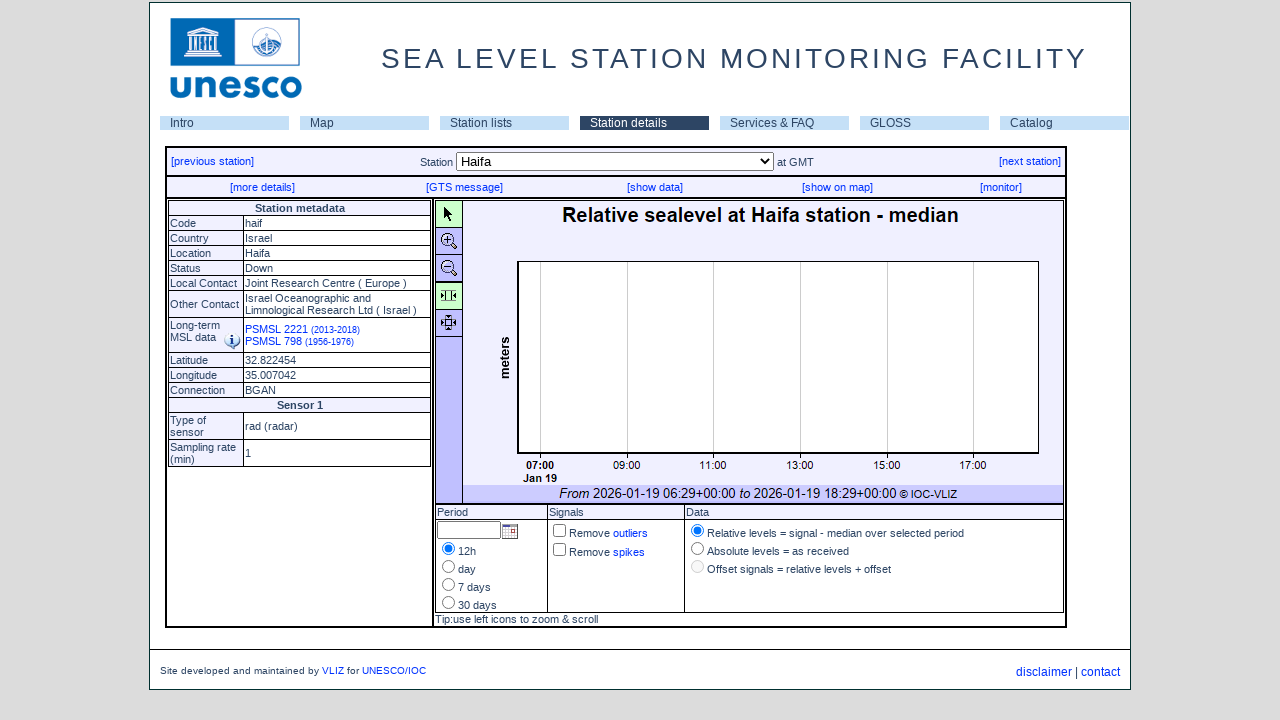

--- FILE ---
content_type: text/html; charset=utf-8
request_url: http://www.ioc-sealevelmonitoring.org/station.php?code=haif
body_size: 97621
content:
<!DOCTYPE html>
<html>
<head id="head">
<title>SEA LEVEL STATION MONITORING FACILITY</title>
<meta http-equiv="content-type" content="text/html; charset=UTF-8">
<link rel="stylesheet" type="text/css" href="/css/style.css">
<link rel="stylesheet" type="text/css" href="/css/tooltip.css" >

<script type="text/javascript" src="/js/jquery.min.js"></script>
		 <script>
		 jQuery(document).ready(function(){
			jQuery.ajax({
				type: "GET",
				url: "/get_qc.php",
				async: true,
				data: {code: "haif"},
				success: function(html){
					jQuery("#qcsource").html(html);
				}
			});
		 });
		 </script>
<script language="javascript" type="text/javascript" src="/js/tooltip.js"></script>
<!-- for the interactive plot -->
    <script type="text/javascript">
     var cdjcv_path='chartdir/';
    </script>
    <script type="text/javascript" src="chartdir/cdjcv.js"></script>
    <style type="text/css">
        div.chartPushButtonSelected { padding:5px; background:#ccffcc; cursor:pointer; }
        div.chartPushButton { padding:5px; cursor:pointer; }
        td.chartPushButton { font-family:Verdana; font-size:9pt; cursor:pointer; border-bottom:#000000 1px solid; }
    </style>
<!-- till here for the interactive plot -->
	<script type="text/javascript" src="js/calendar_db.js"></script>
	<link rel="stylesheet" href="css/calendar.css"><script type="text/javascript">
function showexpert(val)
{
 var ref = window.location.href;
 if(!val) val='exp';
 if(ref.indexOf('?',0)>0) ref=ref+'&audience='+val;
 else ref=ref+'?audience=exp';
 window.location.href=ref;
}

function openwindow(lnk){
var monitorwindow= window.open(lnk,'monitorwindow','width=800,toolbar=0,location=0,resizable=1,scrollbars=1');
monitorwindow.focus();
}

/* used in station.php */
function showinfo(s){
 confirm(s);
}

function newgraph(cmd){
 if(document.graph) document.graph.src='images/button_loading.png';
 if(cmd=='30')document.station.period.value=30;
 else if(cmd=='7')document.station.period.value=7;
 else if(cmd=='1')document.station.period.value=1;
 else if(cmd=='0.5')document.station.period.value=0.5;
 else if(cmd=='exp') document.station.audience.value='exp';
 else if(cmd=='simple') document.station.audience.value='simple';
 else if(cmd=='raw') document.station.displaylevel.value='raw';
 else if(cmd=='rl') document.station.displaylevel.value='rl';
 else if(cmd=='offset') document.station.displaylevel.value='offset';
 else if(cmd=='battery') document.station.displaylevel.value='battery';
 else if(cmd=='sw') document.station.displaylevel.value='sw';
 else if(cmd=='filter') document.station.usefilter.checked = (document.station.usefilter.checked ? false : true);
 if(document.station.code.value) document.station.action='station.php?code='+document.station.code.value;
 document.station.submit();
}
</script>
</head><body id="body" style="margin-top:0px;"   onload='initJsChartViewer();'>	<table id="maintable">
	<tr><td align="center">

		<table border="0" cellpadding="0" cellspacing="0" width="980" bgcolor="#FFFFFF">
		<tr><td>
			<table cellspacing="0" cellpadding="0" width="100%">
			<tr><td><img hspace="10" vspace="5" src="/images/unescoiocsmall.png"></td>
				<td align=center><div class="title">SEA LEVEL STATION MONITORING FACILITY</div></td></tr>
			</table>
		</td></tr>
		<tr><td align="center">
		</td></tr>
		<tr><td>
			<table cellspacing="0" cellpadding="0"  border="0" width="100%" align="center">
			<tr><td ><table width="100%" border="0" cellspacing="0" celpadding="0"><tr><td class="A_navigatie" width="14%" ><a href="http://www.ioc-sealevelmonitoring.org/index.php">Intro</a></td><td class="A_navigatie" width="14%" ><a href="http://www.ioc-sealevelmonitoring.org/map.php">Map</a></td><td class="A_navigatie" width="14%" ><a href="http://www.ioc-sealevelmonitoring.org/list.php">Station lists</a></td><td class="A_navigatie_current" width="14%" ><a href="http://www.ioc-sealevelmonitoring.org/station.php">Station details</a></td><td class="A_navigatie" width="14%" ><a href="http://www.ioc-sealevelmonitoring.org/service.php">Services & FAQ</a></td><td class="A_navigatie" width="14%" ><a href="http://www.ioc-sealevelmonitoring.org/gloss.php">GLOSS</a></td><td class="A_navigatie" width="14%" ><a href="http://www.ioc-sealevelmonitoring.org/ssc">Catalog</a></td></tr></table></tr></table></tr>
 <tr><td><div class="maincontent">
 
<script type="text/javascript">
// Initialize browser side Javascript controls
function initJsChartViewer()
{
    // Check if the Javascript ChartViewer library is loaded
    if (!window.JsChartViewer)
        return;

    // Get the Javascript ChartViewer object
    var viewer = JsChartViewer.get('chart1');

    // Connect the mouse usage buttons to the Javascript ChartViewer object
    connectViewerMouseUsage('ViewerMouseUsage1', viewer);
    // Connect the xy zoom mode buttons to the Javascript ChartViewer object
    connectViewerZoomControl('ViewerZoomControl1', viewer);

    // Detect if browser is capable of support partial update (AJAX chart update)
    if (JsChartViewer.canSupportPartialUpdate())
    {
        // Browser can support partial update, so connect the view port change event and
        // the submit button to trigger a partial update
        viewer.attachHandler("ViewPortChanged", viewer.partialUpdate);


        // For partial updates, we need to pass the start date / end date select boxes values to/from
        // the server via Javascript ChartViewer custom attributes
        var controlsToSync = ['StartYear', 'StartMonth', 'StartDay', 'EndYear', 'EndMonth', 'EndDay'];
        viewer.attachHandler("PreUpdate", function() { copyToViewer(viewer, controlsToSync); });
        viewer.attachHandler("PostUpdate", function() { copyFromViewer(viewer, controlsToSync); });
    }
    else
        // Browser cannot support partial update - so use full page update
         viewer.attachHandler("ViewPortChanged", function() { document.forms[0].submit(); });
}
// A utility to copy HTML control values to Javascript ChartViewer custom attributes
function copyToViewer(viewer, controlsToSync)
{
    for (var i = 0; i < controlsToSync.length; ++i)
    {
        var obj = document.getElementById(controlsToSync[i]);
        if (obj && !{"button":1, "file":1, "image":1, "reset":1, "submit":1}[obj.type])
        {
            if ((obj.type == "checkbox") || (obj.type == "radio"))
                viewer.setCustomAttr(obj.id, obj.checked ? 1 : 0);
            else
                viewer.setCustomAttr(obj.id, obj.value);
        }
    }
}
// A utility to copy Javascipt ChartViewer custom attributes to HTML controls
function copyFromViewer(viewer, controlsToSync)
{
    for (var i = 0; i < controlsToSync.length; ++i)
    {
        var obj = document.getElementById(controlsToSync[i]);
        if (obj)
        {
            var value = viewer.getCustomAttr(obj.id);
            if (typeof value != "undefined")
            {
                if ((obj.type == "checkbox") || (obj.type == "radio"))
                    obj.checked = parseInt(value);
                else
                    obj.value = value;

                if (obj.validate)
                    obj.validate();
            }
        }
    }
}

            // Connect the mouse usage buttons to the Javascript ChartViewer
            function connectViewerMouseUsage(controlId, viewer)
            {
                // A cross browser utility to get the object by id.
                function getObj(id) { return document.getElementById ? document.getElementById(id) : document.all[id]; }

                // Set the button styles (colors) based on the current mouse usage mode of the Javascript ChartViewer
                function syncButtons()
                {

                    getObj(controlId + "_Scroll").className = (viewer.getMouseUsage() == JsChartViewer.Scroll) ?
                        "chartPushButtonSelected" : "chartPushButton";
                    getObj(controlId + "_ZoomIn").className = (viewer.getMouseUsage() == JsChartViewer.ZoomIn) ?
                        "chartPushButtonSelected" : "chartPushButton";
                    getObj(controlId + "_ZoomOut").className = (viewer.getMouseUsage() == JsChartViewer.ZoomOut) ?
                        "chartPushButtonSelected" : "chartPushButton";
                }

				syncButtons();

                // Run syncButtons whenever the Javascript ChartViewer is updated
                viewer.attachHandler("PostUpdate", syncButtons);

                // Set the Javascript ChartViewer mouse usage mode if a button is clicked.
                getObj(controlId + "_Scroll").onclick = function() { viewer.setMouseUsage(JsChartViewer.Scroll); syncButtons(); }
                getObj(controlId + "_ZoomIn").onclick = function() { viewer.setMouseUsage(JsChartViewer.ZoomIn); syncButtons(); }
                getObj(controlId + "_ZoomOut").onclick = function() { viewer.setMouseUsage(JsChartViewer.ZoomOut); syncButtons(); }
            }


            // Connect the zoom/scroll direction buttons to the Javascript ChartViewer
            function connectViewerZoomControl(controlId, viewer)
            {
                // A cross browser utility to get the object by id.
                function getObj(id) { return document.getElementById ? document.getElementById(id) : document.all[id]; }

                // Set the button styles (colors) based on current zoom/scroll direction settings of the Javascript ChartViewer
                function syncButtons()
                {
                    getObj(controlId + "_Xmode").className = (viewer.getZoomDirection() == JsChartViewer.Horizontal) ?
                        "chartPushButtonSelected" : "chartPushButton";
                    getObj(controlId + "_XYmode").className = (viewer.getZoomDirection() == JsChartViewer.HorizontalVertical) ?
                        "chartPushButtonSelected" : "chartPushButton";
                }
                syncButtons();

                // Run syncButtons whenever the Javascript ChartViewer is updated
                viewer.attachHandler("PostUpdate", syncButtons);

                // Set the Javascript ChartViewer zoom/scroll direction if a button is clicked.
                function setViewerDirection(d)
                {
                    viewer.setScrollDirection(d);
                    viewer.setZoomDirection(d);
                    syncButtons();
                }
                getObj(controlId + "_Xmode").onclick = function() { setViewerDirection(JsChartViewer.Horizontal); }
                getObj(controlId + "_XYmode").onclick = function() { setViewerDirection(JsChartViewer.HorizontalVertical); }
            }

</script><form method="post" name="station" action="station.php">
<input type="hidden" name="audience" value="simple">
<input type="hidden" name="taboption" value="graph">
<input type="hidden" name="period" value="0.5">
<input type="hidden" name="displaylevel" value="rl" >
 <table width="95%" class="nice">
 <tr><td colspan="2" class="field">
 <table width="100%"><tr>
 <td align="left" width="20%">
  <a href="station.php?code=hade2">[previous station]</a>
 <td align="center" width="60%"> Station <select onchange="newgraph('code');" name="code"><option value='delo' > Delos Island, Kiklades</option><option value='acor1' >A Coruña</option><option value='mpaw' >A2</option><option value='aarh' >Aarhus</option><option value='abas' >Abashiri</option><option value='abed' >Aberdeen</option><option value='abur' >Aburatsu</option><option value='acaj' >Acajutla_SV</option><option value='acap2' >Acapulco API</option><option value='acya' >Acapulco Club de Yates</option><option value='acap' >Acapulco_MX</option><option value='cor2' >Acoruna</option><option value='adak' >Adak_AK</option><option value='adak2' >Adak_AK</option><option value='aden' >Aden</option><option value='agal' >Agalega</option><option value='agua' >Aguadilla (Crash Boat)</option><option value='agua2' >Aguadilla (Crash Boat) 2</option><option value='aigi' >Aigio, Western Greece</option><option value='ajac' >Ajaccio</option><option value='ajac2' >Ajaccio2</option><option value='alawa' >Ala Wai Hbr</option><option value='alam' >Alameda_CA</option><option value='alam2' >Alameda_CA</option><option value='albo' >Alboran Island</option><option value='albu' >Albufeira</option><option value='alcu' >Alcudia</option><option value='aler' >Alert</option><option value='ales' >Ålesund</option><option value='alex' >Alexandria</option><option value='alex1' >Alexandria</option><option value='alex2' >Alexandria</option><option value='alex3' >alexandria</option><option value='alge' >Algeciras</option><option value='alac1' >Alicante1</option><option value='alac2' >Alicante2</option><option value='alak' >Alitak_US</option><option value='alak2' >Alitak_US</option><option value='alme' >Almeria</option><option value='alme2' >Almería</option><option value='alofi' >Alofi_Niue</option><option value='alva' >Alvarado</option><option value='alva2' >Alvarado2</option><option value='amas' >Amasra</option><option value='ambon' >Ambon</option><option value='anch' >Anchorage_AK</option><option value='anch2' >Anchorage_AK</option><option value='AN15' >Ancona</option><option value='ancu' >Ancud</option><option value='ancu2' >Ancud</option><option value='ande' >Andenes</option><option value='tanp' >Anping</option><option value='anta' >Antalya</option><option value='anto' >Antofagasta_CL</option><option value='anto2' >Antofagasta_CL</option><option value='anti' >Antonina, PR</option><option value='AZ42' >Anzio</option><option value='apfl' >Apalachicola_FL</option><option value='apfl2' >Apalachicola_FL</option><option value='upol' >Apia_Upolu_WS</option><option value='aqab' >Aqaba</option><option value='arca' >Arcachon Eyrac</option><option value='arca2' >Arcachon Eyrac 2</option><option value='arac' >Arecibo</option><option value='aracS' >Arecibo (GTS)</option><option value='aren' >Arena_Cove_CA</option><option value='aren2' >Arena_Cove_CA</option><option value='aric' >Arica_CL</option><option value='aric2' >Arica_CL</option><option value='enap' >Arica_CL (Sitio 7)</option><option value='arko' >Arko</option><option value='tn031' >Arona, Tenerife</option><option value='arrc' >Arraial do Cabo</option><option value='arre' >Arrecife</option><option value='arri' >Arrifana</option><option value='arsu' >Arsuz (Hatay)</option><option value='ascen' >Ascension</option><option value='asro' >Aserraderos</option><option value='ashd1' >Ashdod Marina</option><option value='ashd' >Ashdod Port</option><option value='askl' >Ashkelon</option><option value='ashk' >Ashkhara</option><option value='asto' >Astoria_OR</option><option value='asto2' >Astoria_OR</option><option value='asty' >Astypalaia island</option><option value='atic' >Atico, Arequipa_PE</option><option value='atka' >Atka, AK</option><option value='atka2' >Atka, AK</option><option value='acnj' >Atlantic_City_NJ</option><option value='acnj2' >Atlantic_City_NJ</option><option value='auasi' >Auasi</option><option value='auct' >Auckland_NZ</option><option value='audi' >Audierne</option><option value='audi2' >Audierne 2</option><option value='aunuu' >Aunuu</option><option value='raro2' >Avatiu Rarotonga harbour wharf</option><option value='avon' >Avonmouth Portbury</option><option value='bcar' >Bahía de Caráquez</option><option value='greg' >Bahia Gregorio_CL</option><option value='greg2' >Bahia Gregorio_CL</option><option value='bmal' >Bahia Malaga</option><option value='bmsa' >Bahia Mansa_CL</option><option value='bmsa2' >Bahia Mansa_CL</option><option value='sola' >Bahia Solano</option><option value='sola2' >Bahia Solano</option><option value='espr' >Bahia_Esperanza_AR</option><option value='baka' >Bakar</option><option value='balc' >Ballenas</option><option value='ball' >Ballyglass pier, Belmullet</option><option value='bamd' >Baltimore_MD</option><option value='bamd2' >Baltimore_MD</option><option value='balt' >Baltra,Galapagos_EC</option><option value='bamf' >Bamfield</option><option value='bang' >Bangor</option><option value='bnjl' >Banjul</option><option value='bame' >Bar_Harbor_ME</option><option value='bame2' >Bar_Harbor_ME</option><option value='bara' >Barahona</option><option value='brpt' >Barbers Point</option><option value='barb' >Barbuda</option><option value='barb2' >Barbuda</option><option value='barc' >Barcelona</option><option value='BA05' >Bari</option><option value='BRLT' >Barletta</option><option value='barm' >Barmouth</option><option value='TASJI' >Baron Beach, Yogyakarta</option><option value='bars' >Barseback</option><option value='ohig' >Base General Bernardo O'Higgins CL</option><option value='ohig3' >Base General Bernardo O'Higgins CL</option><option value='prat' >Base Naval Capitan Arturo Prat CL</option><option value='prat3' >Base Naval Capitan Arturo Prat CL</option><option value='bass' >Basseterre (Coast Guard Base)</option><option value='batr' >Batroun</option><option value='batr1' >Batroun</option><option value='bapj' >Battery_Point_AU</option><option value='btny' >Battery_The_NY</option><option value='btny2' >Battery_The_NY</option><option value='wlms' >Bay Waveland Yacht Club, MS</option><option value='wlms2' >Bay Waveland Yacht Club, MS</option><option value='bayo' >Bayovar,Piura_PE</option><option value='benc' >Beaufort_NC</option><option value='benc2' >Beaufort_NC</option><option value='bele' >Belém</option><option value='bbbc' >Bella Bella</option><option value='beno' >Benoa</option><option value='berg' >Bergen</option><option value='bbst' >Bermuda Biological Station</option><option value='bbst2' >Bermuda Biological Station2</option><option value='bmso' >Bermuda Somerset</option><option value='bmda' >Bermuda St Georges</option><option value='bmda2' >Bermuda St Georges2</option><option value='bmsg' >Bermuda St. George's Cruise Pier</option><option value='tara' >Betio,Tarawa</option><option value='bil3' >Bilbao3</option><option value='bitu' >Bitung</option><option value='blkw' >Blankenberge</option><option value='blow' >Blowing Point</option><option value='blueb' >Blue Bay</option><option value='bdto' >Bocas Del Toro</option><option value='bodo' >Bodø</option><option value='bodr' >Bodrum</option><option value='bodri' >Bodrum (IDSL)</option><option value='mphw' >Bol van Heist</option><option value='bona' >Bonan</option><option value='bon2' >Bonanza2</option><option value='flma' >BordenFlatsLight_MA</option><option value='bork' >Borkum Fischerbalje</option><option value='boma' >Boston_MA</option><option value='boma2' >Boston_MA</option><option value='bouc' >Boucau-Bayonne</option><option value='bouc2' >Boucau-Bayonne 2</option><option value='boul' >Boulogne-Sur-Mer</option><option value='boul2' >Boulogne-Sur-Mer 2</option><option value='bour' >Bournemouth</option><option value='boye' >Boyeruca_CL</option><option value='boye2' >Boyeruca_CL</option><option value='bozc' >Bozcaada</option><option value='tboz' >Bozihlia</option><option value='bozy' >Bozyazi</option><option value='brsk' >Breskens Handelshaven</option><option value='bres' >Brest</option><option value='labo2' >Brest Labo2</option><option value='bgct' >Bridgeport_CT</option><option value='bgct2' >Bridgeport_CT</option><option value='brid' >Bridgetown Port</option><option value='brid2' >Bridgetown Port</option><option value='brof' >Brofjorden</option><option value='brom' >Broome_AU</option><option value='brur' >Bruravik</option><option value='buca' >Bucalemu_CL</option><option value='buca2' >Bucalemu_CL</option><option value='buca3' >Bucalemu_CL</option><option value='buve' >Buenaventura</option><option value='buve2' >Buenaventura</option><option value='buve3' >Buenaventura, Maritime signalling pier</option><option value='bull' >Bullen Bay</option><option value='bupo' >Bungus Port</option><option value='pass' >Bungus, Padang, West Sumatra</option><option value='barn' >Burnie_Tasmania_AU</option><option value='busa' >Busan</option><option value='cabo' >Cabo_San_Lucas_MX</option><option value='cadi' >Cadiz</option><option value='cadi1' >Cadiz</option><option value='CA02' >Cagliari</option><option value='camu' >Caja de Muertos</option><option value='cala' >Calais</option><option value='cala2' >Calais 2</option><option value='cpla' >Calcasieu Pass, LA</option><option value='cpla2' >Calcasieu Pass, LA</option><option value='cald' >Caldera_CL</option><option value='cald2' >Caldera_CL</option><option value='cmet' >Caleta Meteoro_CL</option><option value='cmet3' >Caleta Meteoro_CL</option><option value='call' >Callao,La-Punta_PE</option><option value='calq' >Calliaqua Coast Guard Base</option><option value='cbmd' >Cambridge_MD</option><option value='cbmd2' >Cambridge_MD</option><option value='crbc' >Campbell River</option><option value='CanMa' >Candelilla de la Mar</option><option value='tbvi2' >Cane Garden, Tortola</option><option value='caph' >Cap-Haïtien</option><option value='cuvie' >Cape Cuvier Wharf</option><option value='kril' >Cape Kril'on</option><option value='ferg' >Cape_Ferguson_AU</option><option value='cmnj' >Cape_May_NJ</option><option value='cmnj2' >Cape_May_NJ</option><option value='salv3' >Capitania dos Portos</option><option value='cara' >Carabane</option><option value='carb' >Carboneras</option><option value='CF06' >Carloforte</option><option value='cabc' >Carrie Bow Cay</option><option value='carg' >Cartagena</option><option value='carg1' >Cartagena</option><option value='cart' >Cartagena</option><option value='casc' >Cascais</option><option value='cpit' >Castlepoint</option><option value='cast' >Castletownbere</option><option value='cstr' >Castro_CL</option><option value='cstr2' >Castro_CL</option><option value='CT03' >Catania</option><option value='WIS05' >Catania</option><option value='cacb' >Cayman Brac</option><option value='cdtt' >Cedros Bay</option><option value='clst' >Celestun, Yuc.</option><option value='cent' >Centuri</option><option value='cent2' >Centuri2</option><option value='cazul' >Cerro Azul, Cañete_PE</option><option value='CETR' >Cetraro</option><option value='ceut' >Ceuta</option><option value='ceut1' >Ceuta</option><option value='ceut2' >Ceuta</option><option value='chab' >Chabahar</option><option value='chala' >Chala,Arequipa,PE</option><option value='chnr' >Chañaral_CL</option><option value='chnr2' >Chañaral_CL</option><option value='chan' >Chancay, Lima_PE</option><option value='chst' >Charleston</option><option value='char' >Charleston, OR</option><option value='char2' >Charleston, OR</option><option value='charl' >Charleston, SC</option><option value='amal' >Charlotte-Amalie_VI</option><option value='amal2' >Charlotte-Amalie_VI</option><option value='chrl' >Charlotteville</option><option value='chat' >Chateaubelair</option><option value='tche' >Chenggong</option><option value='chenn' >Chennai</option><option value='cher' >Cherbourg</option><option value='cher2' >Cherbourg 2</option><option value='chrp' >Cherry_Point_WA</option><option value='chrp2' >Cherry_Point_WA</option><option value='cbva' >Chesapeake_Bay_VA</option><option value='chij' >Chichijima</option><option value='chim2' >Chimbote,Ancash _PE</option><option value='chimb' >Chimbote,Ancash_PE</option><option value='chtt' >Chittagong</option><option value='sumt' >Christchurch</option><option value='chrs' >Christmas_Island_AU</option><option value='xmas' >Christmas_KI</option><option value='chuu' >Chuuk</option><option value='cili' >Cilacap</option><option value='cila' >Cilacap2</option><option value='tcim' >Cimei</option><option value='ccar' >Ciudad del Cármen, Camp.</option><option value='ccar2' >Ciudad del Cármen2</option><option value='ciut' >Ciutadella</option><option value='CI20' >Civitavecchia</option><option value='cwfl' >Clearwater_Beach_FL</option><option value='cwfl2' >Clearwater_Beach_FL</option><option value='coch' >Cochin</option><option value='cocos' >Cocos Island</option><option value='cocb' >Cocos_Island_AU</option><option value='coli2' >Coliumo</option><option value='coli' >Coliumo_CL</option><option value='colo' >Colombo</option><option value='colb' >Colombo</option><option value='como' >Comores</option><option value='conc' >Concarneau</option><option value='conc2' >Concarneau 2</option><option value='bcon' >Consett Bay Jetty</option><option value='csta3' >Constanta</option><option value='csta' >Constanta</option><option value='csta2' >Constanta2</option><option value='cons2' >Constitucion_CL</option><option value='const' >Constitucion_CL</option><option value='coqu' >Coquimbo_CL</option><option value='coqu2' >Coquimbo_CL</option><option value='cord' >Cordova_AK</option><option value='cord2' >Cordova_AK</option><option value='corn' >Corinth, Peloponnese</option><option value='cois' >Corn Island</option><option value='crnl' >Coronel_CL</option><option value='crnl2' >Coronel_CL</option><option value='cctx' >Corpus Christi, TX</option><option value='cctx2' >Corpus Christi, TX</option><option value='corr' >Corral_CL</option><option value='corr2' >Corral_CL</option><option value='cove' >Coveñas</option><option value='cres' >Crescent_City_CA</option><option value='cres2' >Crescent_City_CA</option><option value='crom' >Cromer</option><option value='CR08' >Crotone</option><option value='cuaj' >Cuajiniquil</option><option value='cule' >Culebra_Is_PR</option><option value='cule2' >Culebra_Is_PR</option><option value='curri' >Currimao</option><option value='cwme' >Cutler Farris Wharf, ME</option><option value='cwme2' >Cutler Farris Wharf, ME</option><option value='cnme' >CutlerNavalBase_ME</option><option value='cuxh' >Cuxhaven</option><option value='dakar' >Dakar</option><option value='tdan' >Danhai</option><option value='tdas' >Danshuei</option><option value='dar1' >DART Arabian Sea</option><option value='dar2' >DART Arabian Sea</option><option value='dara' >DART Arabian Sea</option><option value='dara2' >DART Arabian Sea</option><option value='dasa' >DART Arabian Sea</option><option value='dni1' >DART Bay of Bengal</option><option value='dni2' >DART Bay of Bengal</option><option value='dni3' >DART Bay of Bengal</option><option value='dni4' >DART Bay of Bengal</option><option value='dni5' >DART Bay of Bengal</option><option value='dni7' >DART Bay of Bengal</option><option value='dbba' >DART Bay of Bengal IN3</option><option value='dni6' >DART Bay of Bengal IN4</option><option value='dcss' >DART Castle Rock Seamount</option><option value='dgmx' >DART DART WAVE GLIDER STATION </option><option value='dat2' >DART E of Boston</option><option value='dat4' >DART E of Boston</option><option value='datl' >DART East of Charleston</option><option value='diw2' >DART East of Iwate</option><option value='diwa' >DART East of Iwate</option><option value='dmiy' >DART East of Miyagi</option><option value='dsim' >DART East of Simushir Island</option><option value='dsai' >DART ENE of Saipan</option><option value='dsai2' >DART ENE of Saipan</option><option value='dcor' >DART ENE of Townsville</option><option value='dcor2' >DART ENE of Townsville</option><option value='dta2' >DART ESE of Hobart</option><option value='dta3' >DART ESE of Hobart</option><option value='dta4' >DART ESE of Hobart</option><option value='dtas' >DART ESE of Hobart</option><option value='dtas2' >DART ESE of Hobart</option><option value='dkwa' >DART ESE of Saipan</option><option value='dkwa2' >DART ESE of Saipan</option><option value='dtok' >DART ESE of Tokyo</option><option value='dtok2' >DART ESE of Tokyo</option><option value='dfij' >DART Fiji Basin</option><option value='dind' >DART Indonesia</option><option value='dnew' >DART NE of Auckland</option><option value='dhon' >DART NE of Guadalcanal</option><option value='dhon2' >DART NE of Guadalcanal</option><option value='dphi' >DART NE of Manila</option><option value='dphi2' >DART NE of Manila</option><option value='dsen' >DART NE of Tokyo</option><option value='dsen2' >DART NE of Tokyo</option><option value='dcr2' >DART NE of Townsville</option><option value='dcr3' >DART NE of Townsville</option><option value='dnzd' >DART New Zealand</option><option value='dnzd2' >DART New Zealand</option><option value='dnzj' >DART New Zealand</option><option value='dnzj2' >DART New Zealand</option><option value='dnzk' >DART New Zealand</option><option value='dnzk2' >DART New Zealand</option><option value='dnzl' >DART New Zealand</option><option value='dnzl2' >DART New Zealand</option><option value='dnze' >DART New Zealand E Coast</option><option value='dnze2' >DART New Zealand E Coast</option><option value='dnza' >DART New Zealand E Coast</option><option value='dnza2' >DART New Zealand E Coast</option><option value='dnzb' >DART New Zealand E Coast</option><option value='dnzb2' >DART New Zealand E Coast</option><option value='dnzc' >DART New Zealand E Coast</option><option value='dnzc2' >DART New Zealand E Coast</option><option value='djve' >DART NNE of Dampier</option><option value='djve2' >DART NNE of Dampier</option><option value='dmar' >DART NNE of Pitcarin Is</option><option value='dstl' >DART NNE of Santo Domingo</option><option value='dstl2' >DART NNE of Santo Domingo</option><option value='dsdi' >DART NOOSS Optimization Buoy  </option><option value='dtru' >DART North of Manus Is</option><option value='dtru2' >DART North of Manus Is</option><option value='dat5' >DART North of St Thomas</option><option value='dat3' >DART North of St Thomas</option><option value='dapi' >DART NW of Apia</option><option value='dapi2' >DART NW of Apia</option><option value='dch3' >DART NW of Concepcion</option><option value='dch5' >DART NW of Concepcion</option><option value='djvw' >DART NW of Dampier</option><option value='djvw2' >DART NW of Dampier</option><option value='dtai' >DART NW of Phuket</option><option value='dval' >DART NW of Valparaiso</option><option value='dval2' >DART NW of Valparaiso</option><option value='dada' >DART SE of Adak</option><option value='dchr' >DART SE of Chirikof Island</option><option value='dchr2' >DART SE of Chirikof Island</option><option value='dmon' >DART SE of Fire Island</option><option value='dmon2' >DART SE of Fire Island</option><option value='dkam' >DART SE of Kamchatka Peninsula</option><option value='dkam2' >DART SE of Kamchatka Peninsula</option><option value='dkod' >DART SE of Kodiak</option><option value='dkod2' >DART SE of Kodiak</option><option value='dkur' >DART SE of Kuril Is.</option><option value='dkur2' >DART SE of Kuril Is.</option><option value='dshu' >DART SE of Shumagin Is</option><option value='dshu2' >DART SE of Shumagin Is</option><option value='dkui' >DART SE of the Kuril Islands</option><option value='dton' >DART SE of Tonga</option><option value='dbal' >DART South Bali</option><option value='dacp' >DART South of Acapulco</option><option value='dacp2' >DART South of Acapulco</option><option value='dnwp' >DART South of Amchitka</option><option value='dnwp2' >DART South of Amchitka</option><option value='datu' >DART South of Attu</option><option value='datu2' >DART South of Attu</option><option value='dgul' >DART South of New Orleans</option><option value='dgul2' >DART South of New Orleans</option><option value='dchu' >DART South of Umnak Is</option><option value='dchu2' >DART South of Umnak Is</option><option value='dsac' >DART Southeast of Hawaii</option><option value='dhta' >DART Southeast of Hobart</option><option value='drus' >DART Southeast of Iturup Island</option><option value='dryu' >DART Southeast of Miyazaki</option><option value='dryu2' >DART Southeast of Miyazaki</option><option value='dcar' >DART Southwest of San Juan</option><option value='dcar2' >DART Southwest of San Juan</option><option value='dadk' >DART SSE of Adak Island</option><option value='dadk2' >DART SSE of Adak Island</option><option value='danc' >DART SSE of Cordova</option><option value='danc2' >DART SSE of Cordova</option><option value='duni' >DART SSE of Dutch Harbor</option><option value='duni2' >DART SSE of Dutch Harbor</option><option value='dber' >DART SSW of Hamilton</option><option value='dber2' >DART SSW of Hamilton</option><option value='dcol' >DART SW of Buenaventura</option><option value='dcol2' >DART SW of Buenaventura</option><option value='djun' >DART SW of Juneau</option><option value='djun2' >DART SW of Juneau</option><option value='dlim' >DART SW of Lima</option><option value='dper' >DART SW of Lima</option><option value='dmnz' >DART SW of Manzanillo</option><option value='dmnz2' >DART SW of Manzanillo</option><option value='dnzf' >DART Tonga</option><option value='dnzf2' >DART Tonga</option><option value='dnzg' >DART Tonga</option><option value='dnzg2' >DART Tonga</option><option value='dnzh' >DART Tonga</option><option value='dnzh2' >DART Tonga</option><option value='dnzi' >DART Tonga</option><option value='dnzi2' >DART Tonga</option><option value='dgum' >DART West of Agana</option><option value='dgum2' >DART West of Agana</option><option value='dch2' >DART West of Antofagasta</option><option value='dch4' >DART West of Antofagasta</option><option value='dpor' >DART West of Astoria</option><option value='dpor2' >DART West of Astoria</option><option value='dcld' >DART West of Caldera</option><option value='dcld2' >DART West of Caldera</option><option value='dorg' >DART West of Coos Bay</option><option value='dorg2' >DART West of Coos Bay</option><option value='dchi' >DART West of Iquique</option><option value='dchi2' >DART West of Iquique</option><option value='dhaw' >DART West of Kailua-Kona</option><option value='dhaw2' >DART West of Kailua-Kona</option><option value='dmaa' >DART West of Manta</option><option value='dmab' >DART West of Manta</option><option value='dcal' >DART West of Mendocino Bay</option><option value='dcal2' >DART West of Mendocino Bay</option><option value='dpea' >DART West of Pedernales</option><option value='dpeb' >DART West of Pedernales</option><option value='dlos' >DART West of San Diego</option><option value='dhai' >DART West of Vancouver</option><option value='dhai2' >DART West of Vancouver</option><option value='dnor' >DART West-Southwest of Newport</option><option value='dgal' >DART WNW of Lima</option><option value='dgal2' >DART WNW of Lima</option><option value='dgme' >DART WNW of Loggerhead Key</option><option value='dnic' >DART WNW of Phuket</option><option value='dnic2' >DART WNW of Phuket</option><option value='dsea' >DART WNW of Seattle</option><option value='dsea2' >DART WNW of Seattle</option><option value='dpan' >DART WSW of Panama City</option><option value='dpan2' >DART WSW of Panama City</option><option value='darw' >Darwin_AU</option><option value='dial' >Dauphin_Island_AL</option><option value='dial2' >Dauphin_Island_AL</option><option value='davo' >Davao_PH</option><option value='tdaw' >Dawn</option><option value='dlpr' >Deal Pier</option><option value='deke' >Dekehtik,Pohnpei_FM</option><option value='delf' >Delfzijl</option><option value='denh' >Den Helder</option><option value='denis' >Denis Island</option><option value='stlu2' >Dennery</option><option value='desh' >Deshaies, Guadeloupe</option><option value='diba' >Diba</option><option value='garc' >Diego Garcia</option><option value='diel' >Dielette</option><option value='diel2' >Dielette 2</option><option value='diep' >Dieppe</option><option value='diep2' >Dieppe 2</option><option value='djib' >Djibouti</option><option value='tdon' >Donggang</option><option value='tdoj' >Dongjidao</option><option value='tdos' >Dongshadao(Pratas)</option><option value='tdog' >Dongshih</option><option value='dove' >Dover</option><option value='drag' >Draghallan</option><option value='dpnc' >Duck_Pier_NC</option><option value='dpnc2' >Duck_Pier_NC</option><option value='dumo' >Dumont d'Urville</option><option value='otat' >Dunedin</option><option value='dunk' >Dunkerque</option><option value='dunk2' >Dunkerque 2</option><option value='duqm' >Duqm</option><option value='durb' >Durban</option><option value='dutc' >Dutch_Hbr_Unalaska</option><option value='dutc2' >Dutch_Hbr_Unalaska</option><option value='dzao' >Dzaoudzi (Mayotte)</option><option value='dzao2' >Dzaoudzi (Mayotte) 2</option><option value='e4bs' >E4 Bron Sodertalje</option><option value='lott' >East Cape</option><option value='ebla' >East_Bank_1_LA</option><option value='ebla2' >East_Bank_1_LA</option><option value='epme' >East_Port_ME</option><option value='epme2' >East_Port_ME</option><option value='elja1' >el jadida</option><option value='elpo' >El Porvenir</option><option value='elat' >Elat</option><option value='elak' >Elfin_Cove_AK</option><option value='elak2' >Elfin_Cove_AK</option><option value='hie2' >ElHierro</option><option value='ellb' >Elliot_Bay,Seattle</option><option value='engg' >Enggano</option><option value='ense' >Ensenada</option><option value='erdek' >Erdek</option><option value='erdem' >Erdemli</option><option value='efjm' >Errol Flynn Marina Portland</option><option value='esbj' >Esbjerg</option><option value='esme' >Esmeraldas</option><option value='espe' >Esperance_AU</option><option value='eila' >Eugene_Island_LA</option><option value='euro' >Europlatform</option><option value='exmt' >Exmouth Marina</option><option value='faja' >Fajardo_PR</option><option value='falk' >Falkenberg</option><option value='tfan' >Fangliao</option><option value='fbfl' >Fernadina_Beach_FL</option><option value='fbfl2' >Fernadina_Beach_FL</option><option value='fer1' >Ferrol1</option><option value='fer2' >Ferrol2</option><option value='feth' >Fethiye</option><option value='fish' >Fishguard</option><option value='flam' >Flamingo Marina</option><option value='fli16' >Flinten 16</option><option value='fli7' >Flinten 7</option><option value='ffcj' >Flying Fish Cove Jetty_Christmas_Is_AU</option><option value='fong' >Fongafale_TV</option><option value='form' >Formentera</option><option value='fors' >Forsmark</option><option value='ftfr' >Fort-de-France, Martinique </option><option value='ftfr2' >Fort-de-France, Martinique 2</option><option value='pfla' >Fort_Fourchon_LA</option><option value='fmfl' >Fort_Myers_FL</option><option value='fmfl2' >Fort_Myers_FL</option><option value='fpga' >Fort_Pulaski_GA</option><option value='fpga2' >Fort_Pulaski_GA</option><option value='fort' >Fortaleza</option><option value='fosm' >Fos-sur-Mer</option><option value='fosm2' >Fos-sur-Mer2</option><option value='fred' >Fredericia</option><option value='freh' >Frederikshavn</option><option value='fptx' >Free_Port_TX</option><option value='frih' >Friday_Harbor_WA</option><option value='frtr' >Frontera</option><option value='fpnt' >Ft_Point,San_Fran</option><option value='fpnt2' >Ft_Point,San_Fran</option><option value='fue2' >Fuerteventura</option><option value='tfug' >Fugang</option><option value='fuka' >Fukaura</option><option value='tful' >Fulong</option><option value='furu' >Furuogrund</option><option value='fyns' >Fynshav</option><option value='GA37' >Gaeta</option><option value='gale' >Galeota</option><option value='gptx' >Galveston_Pier_TX</option><option value='gptx2' >Galveston_Pier_TX</option><option value='ganm' >Gan</option><option value='gand' >Gandia</option><option value='stlu' >Ganter's Bay</option><option value='gara' >Garachico (Tenerife)</option><option value='gara1' >Garachico (Tenerife)</option><option value='gaor' >Garibaldi_OR</option><option value='gaso' >Gasoren</option><option value='gvd9' >Gavdos</option><option value='gazi' >Gazimagusa</option><option value='geds' >Gedser</option><option value='GE25' >Genova</option><option value='geor' >George Town</option><option value='gpab' >Geraldton_AU</option><option value='GESJI' >Gesing Beach, Panggang, Yogyakarta</option><option value='gibr2' >Gibraltar</option><option value='gibr3' >Gibraltar</option><option value='gibr' >Gibraltar (tsunami)</option><option value='gij2' >Gijon</option><option value='GI20' >Ginostra (Isola di Stromboli)</option><option value='girn' >Girne</option><option value='gist' >Gisborne</option><option value='gokc' >Gokceada</option><option value='gcsb' >Gold Coast Sand Bypass Jetty</option><option value='golf' >Golfito</option><option value='goag' >Goteborg Agnesberg</option><option value='goer' >Goteborg Eriksberg</option><option value='gokr' >Goteborg Krossholmen</option><option value='goti' >Goteborg Tingstadstunneln</option><option value='goto' >Goteborg Torshamnen</option><option value='gohi' >Göteborg-Hisingsbron</option><option value='goug' >Gough Island</option><option value='cagt' >Grand Cayman, George Town</option><option value='cagb' >Grand Cayman, Gun Bay</option><option value='gila' >Grand Isle, LA</option><option value='gila2' >Grand Isle, LA</option><option value='tcgt' >Grand Turk</option><option value='tcgt2' >Grand Turk</option><option value='tuca' >Grand Turk Island</option><option value='gbit' >Great_Barrier_Is</option><option value='groo' >Groote Eylandt</option><option value='guam' >Guam (Apra Harbor)</option><option value='guam2' >Guam (Apra Harbor)</option><option value='guar' >Guaratuba, PR</option><option value='gtdpr' >Guayanilla, Puerto Rico</option><option value='gyer' >Guayaquil - Río Guayas</option><option value='gwda' >Gwadar</option><option value='hade' >Hadera</option><option value='hade2' >Hadera Port</option><option selected value='haif' >Haifa</option><option value='hain' >Haing Gyi Kyun</option><option value='hako' >Hakodate</option><option value='halei' >Haleiwa Hbr</option><option value='hali' >Halifax</option><option value='halm' >Halmstad</option><option value='hmda' >Hamada</option><option value='hamb' >Hambantota</option><option value='hamm' >Hammerfest</option><option value='hanl' >Hanalei, HI</option><option value='hana' >Hanasaki</option><option value='hani' >Hanimadhoo</option><option value='hanst' >Hanstholm</option><option value='harl' >Harlingen</option><option value='hars' >Harstad</option><option value='harw' >Harwich</option><option value='hasp' >Hastings Pier</option><option value='htst' >Hawaii - TEST</option><option value='heeia' >Heeia Kea Hbr</option><option value='heim' >Heimsjøen</option><option value='helgz' >Helgeroa</option><option value='helg' >Helgoland Binnenhafen</option><option value='hels' >Helsingborg</option><option value='hens' >Henslung Cove</option><option value='thep' >Heping Port</option><option value='hbay' >Herne Bay</option><option value='heys' >Heysham</option><option value='hien' >Hienghene (New Caledonia)</option><option value='hien2' >Hienghene 2 (New Caledonia)</option><option value='hill' >Hillarys_Harbor_AU</option><option value='hilo2' >Hilo, Hawaii</option><option value='hilo' >Hilo,Hawaii</option><option value='hink' >Hinkley Point</option><option value='hirt' >Hirtshals</option><option value='hiva' >Hiva Oa (Marquesas, French Polynesia)</option><option value='hoek' >Hoek van Holland</option><option value='holm' >Holmsund</option><option value='holy' >Holyhead (tsunami)</option><option value='holyt' >Holyhead Test Station</option><option value='holy2' >Holyhead2</option><option value='solo' >Honiara</option><option value='honn' >Honningsvåg</option><option value='hoko' >Honokohau Harbor, Hawaii</option><option value='hono2' >Honolulu, Oahu</option><option value='hono' >Honolulu,Oahu</option><option value='hornb' >Hornbaek</option><option value='horn' >Hörnum</option><option value='thou' >Houbihu</option><option value='hrak' >Hrakleio, Crete</option><option value='thsi' >Hsinchu</option><option value='huach' >Huacho,Lima_PE</option><option value='huahi' >Huahine island (Society Islands, French Polynesia)</option><option value='thua' >Hualien</option><option value='huarm' >Huarmey,Ancash_PE</option><option value='huas' >Huasco</option><option value='huas2' >Huasco</option><option value='huas3' >Huasco</option><option value='huat' >Huatulco</option><option value='huat2' >Huatulco</option><option value='huel' >Huelva5</option><option value='ibiz' >Ibiza2</option><option value='iera' >Ierapetra, Crete</option><option value='igne' >Igneada</option><option value='iaix' >Ile d'Aix</option><option value='rous' >Ile Rousse</option><option value='rous2' >Ile Rousse2</option><option value='iler' >Ile Royale, Kourou, French Guiana</option><option value='iler2' >Ile Royale, Kourou, French Guiana 2</option><option value='ilfa' >Ilfracombe</option><option value='ilha' >Ilhabela, SP</option><option value='ilom' >Ilo,Moquegua_PE</option><option value='ilom2' >Ilo,Moquegua_PE</option><option value='imbi' >Imbituba</option><option value='tuba' >Imbituba, SC</option><option value='imbt' >Imbituba2</option><option value='imek' >Imekang</option><option value='immi' >Immingham</option><option value='im02a' >Imperia</option><option value='IM01' >Imperia</option><option value='im02' >Imperia 2</option><option value='inha' >Inhambane</option><option value='iqui' >Iquique_CL</option><option value='iqui2' >Iquique_CL</option><option value='isab' >Isabel Segunda</option><option value='lobo2' >IsalaLobos,Chiclayo PE</option><option value='lobos' >IsalaLobos,Chiclayo_PE</option><option value='ishig' >Ishigakijima</option><option value='iske' >Iskenderun</option><option value='iclr' >Isla Clarion</option><option value='cedr' >Isla de Cedros</option><option value='east' >Isla de Pascua (Rapa Nui)</option><option value='east2' >Isla de Pascua (Rapa Nui)</option><option value='isfu' >Isla Fuerte</option><option value='IsHor' >Isla Hormiga,Lima_PE</option><option value='imuj' >Isla Mujeres, Q. R.</option><option value='imuj2' >Isla Mujeres2</option><option value='inav' >Isla Naval</option><option value='inav2' >Isla Naval</option><option value='sped' >Isla_San_Pedro_CL</option><option value='IT45' >Isole Tremiti</option><option value='ista' >Istanbul</option><option value='itea' >Itea, Central Greece</option><option value='scor' >Ittoqqortoormiit, Scoresbysund</option><option value='jack' >Jackson Bay</option><option value='JBTT' >Jackson Bay</option><option value='jaca' >Jacmel</option><option value='jask' >Jask</option><option value='jask2' >Jask2</option><option value='CIDJI' >Jayanti Beach, West Java</option><option value='jrmi' >Jeremie</option><option value='jers' >Jersey</option><option value='tjhu' >Jhuwei</option><option value='tjia' >Jiangjun</option><option value='tjib' >Jibei</option><option value='john' >Johnston_US</option><option value='juan' >Juan_Fernandez</option><option value='juan2' >Juan_Fernandez</option><option value='juac' >Juanchaco</option><option value='june' >Juneau_AK</option><option value='jute' >Juten</option><option value='kabe' >Kabelvåg</option><option value='kaci' >Kaciveli</option><option value='kahu' >Kahului, Maui</option><option value='kahu2' >Kahului, Maui</option><option value='kait' >Kaikoura</option><option value='kala' >Kalamata</option><option value='kalt' >Kalathos, Rhodes, South Aegean </option><option value='kaka' >Kalix Karlsborg</option><option value='kalit' >Kalix Storon</option><option value='kalm' >Kalmar</option><option value='kame' >Kamesang</option><option value='kant' >Kanton_KI</option><option value='tkao' >Kaohsiung</option><option value='kapi' >Kapingamarangi_FM</option><option value='kaps' >Kapsali, Kyhtira Island</option><option value='kara' >Karachi</option><option value='karl' >Karlshamn</option><option value='kaso' >Kasos Island, South Aegean</option><option value='kast' >Kasteli</option><option value='kata' >Katakolo</option><option value='amor' >Katapola, Amorgos Island</option><option value='kaum' >Kaumalapau, Hawaii</option><option value='kaun' >Kaunakakai, Hawaii</option><option value='kawa' >Kawaihae, Hawaii</option><option value='kawa2' >Kawaihae, Hawaii</option><option value='keehi' >Keehi Hbr</option><option value='tkee' >Keelung</option><option value='TLBJI' >KEK Tanjung Lesung, Banten</option><option value='ms002' >Kerachut, Penang</option><option value='kerg' >Kerguelen Island</option><option value='kerg2' >Kerguelen Island</option><option value='corf' >Kerkyra, Ionian Islands</option><option value='ketc' >Ketchikan_AK</option><option value='keba' >Keti Bandar</option><option value='kwfl' >Key_West_FL</option><option value='kwfl2' >Key_West_FL</option><option value='wuda' >Khawr Wudam</option><option value='khol' >Kholmsk</option><option value='kepo' >King Edward Point</option><option value='kepo1' >King Edward Point</option><option value='kgak' >King_Cove_AK</option><option value='kjni' >Kingston_Jetty_Norfolk_Is</option><option value='kinl' >Kinlochbervie</option><option value='kpva' >Kiptopeke_VA</option><option value='krna' >Kirinda</option><option value='kis1' >Kish Bank Lighthouse</option><option value='klag' >Klagshamn</option><option value='komi' >Ko Miang</option><option value='kota' >Ko Taphao Noi</option><option value='kobe' >Kobenhavn</option><option value='kodi' >Kodiak Island, AK</option><option value='kodi2' >Kodiak Island, AK</option><option value='koli2' >Kolinamil 2, Jakarta Port</option><option value='koli' >Kolinamil, Jakarta Port</option><option value='koro' >Koroni, Peloponnese</option><option value='kors' >Korsakov</option><option value='korso' >Korsor</option><option value='kos2' >Kos (Marina), South Aegean</option><option value='kos1' >Kos, South Aegean</option><option value='kris' >Kristiansund</option><option value='ms005' >Kudat, Sabah</option><option value='kung' >Kungsholmsfort</option><option value='kungr' >Kungsvik</option><option value='kuri' >Kuril'sk</option><option value='kusm' >Kushimoto</option><option value='kush' >Kushiro</option><option value='kwaj' >Kwajalein_MH</option><option value='kwaj2' >Kwajalein_MH</option><option value='kypa' >Kyparissia, Peloponnese</option><option value='herb' >L'Herbaudière</option><option value='herb2' >L'Herbaudière 2</option><option value='ceib' >La Ceiba Cabotaje Harbor</option><option value='coru' >La Coruña</option><option value='lacr' >La Cruz (Jica)</option><option value='desi' >La Desirade Island, Guadeloupe</option><option value='figu' >La Figueirette</option><option value='figu2' >La Figueirette2</option><option value='lalb' >La Libertad_SV</option><option value='lmma' >La Mola de Mahon</option><option value='lpaz' >La Paz</option><option value='lpaz2' >La Paz2</option><option value='larp' >La Rochelle-Pallice</option><option value='larp2' >La Rochelle-Pallice 2</option><option value='LA38' >La Spezia</option><option value='lajo' >La_Jolla_CA</option><option value='lajo2' >La_Jolla_CA</option><option value='lali' >La_Libertad_EC</option><option value='lapu' >La_Push_WA</option><option value='laun' >La_Union_SV</option><option value='bres2' >Labo2</option><option value='lago' >LaGomera</option><option value='lagos' >Lagos</option><option value='lgos' >Lagos</option><option value='ms006' >Lahad Datu, Sabah</option><option value='lcla' >Lake Charles</option><option value='lame' >LameshurBayStJohnVI</option><option value='lame2' >LameshurBayStJohnVI</option><option value='LA23' >Lampedusa</option><option value='lamu' >Lamu</option><option value='land' >Landsort Norra</option><option value='lpbc' >Langara_Point_BC (Henslung Cove)</option><option value='lank' >Langkawi</option><option value='lang' >Langosteira</option><option value='tlan' >Lanyu</option><option value='lapa' >LaPalma</option><option value='larn' >Larnaca</option><option value='larn2' >Larnaca</option><option value='larn3' >Larnaka</option><option value='lasp' >LasPalmas2</option><option value='lata' >Lata_Wharf_SB</option><option value='levu' >Lautoka_FJ</option><option value='apla' >Lawma, Amerada Pass, LA</option><option value='apla2' >Lawma, Amerada Pass, LA</option><option value='laza' >Lázaro Cárdenas</option><option value='laza2' >Lázaro Cárdenas2</option><option value='lcst' >Le Castella</option><option value='leco' >Le Conquet</option><option value='leco2' >Le Conquet 2</option><option value='lecy' >Le Crouesty</option><option value='leha' >Le Havre</option><option value='leha2' >Le Havre 2</option><option value='prec' >Le Prêcheur</option><option value='lero' >Le Robert</option><option value='futu' >Leava (Futuna Island, Wallis & Futuna)</option><option value='lebu' >Lebu</option><option value='lebu2' >Lebu</option><option value='lega' >Legaspi</option><option value='leir' >Leirvik</option><option value='leit' >Leith</option><option value='lemba' >Lembar</option><option value='lena' >Lenakel, Tanna</option><option value='camt' >Lerma Campeche</option><option value='lerw' >Lerwick (tsunami)</option><option value='lerw2' >Lerwick2 </option><option value='leso' >Les Sables d'Olonne</option><option value='leso2' >Les Sables d'Olonne 2</option><option value='lede' >Lewes_DE</option><option value='leva' >Lewisetta_VA</option><option value='tlia' >Liaoluowan</option><option value='lifo' >Lifou</option><option value='lifo2' >Lifou 2</option><option value='lirf' >Lihou_Reef_AU</option><option value='leme' >Limassol</option><option value='lime' >Limetree_VI</option><option value='lime2' >Limetree_VI</option><option value='limon' >Limon</option><option value='tlin' >Linshanbi</option><option value='LIPA' >Lipari Island</option><option value='mnts' >Little Bay</option><option value='calc' >Little Cayman</option><option value='litz' >Litzlitz, Malekula</option><option value='live' >Liverpool</option><option value='live2' >Liverpool</option><option value='LI11' >Livorno</option><option value='ljus' >Ljusne Orrskarskajen</option><option value='llan' >Llandudno</option><option value='lomb' >Lombrum_Manus_Is_PG</option><option value='tlon' >Longdong</option><option value='lton' >Loreto</option><option value='losu' >Los Sueños</option><option value='losa' >Los_Angeles_CA</option><option value='losa2' >Los_Angeles_CA</option><option value='lowe' >Lowestoft</option><option value='kiel' >LT Kiel</option><option value='luba' >Lubang</option><option value='luga' >Luganville</option><option value='tluk' >Lukang</option><option value='lund' >Lunde</option><option value='lymg' >Lymington</option><option value='tlyu' >Lyudao</option><option value='magi' >Magueyes_Island_PR</option><option value='magi2' >Magueyes_Island_PR</option><option value='maho' >Mahon</option><option value='tmai' >Mailiao</option><option value='maji' >Majis</option><option value='marsh' >Majuro</option><option value='maka' >Makai Pier, Waimanalo, Hawaii</option><option value='SIMSI' >Makam Beach, Aceh</option><option value='make' >Makemo (Polynésie française, Tuamotu)</option><option value='mal3' >Malaga</option><option value='mala' >Malakal</option><option value='Male2' >Maldive Islands</option><option value='male' >Male</option><option value='malh' >Malin Head</option><option value='mali' >Malin Head Peninsular</option><option value='maha' >Malmo Hamn</option><option value='malk' >Malokuril’skoe</option><option value='malo' >Måløy</option><option value='malp' >Malpelo</option><option value='malp2' >Malpelo</option><option value='malt' >Malta</option><option value='mane' >Manele Bay</option><option value='mang' >Mangalia</option><option value='mani' >Manila</option><option value='mant' >Manta</option><option value='mnkt' >Manukau</option><option value='mnza' >Manzanillo</option><option value='manz' >Manzanillo_MX</option><option value='plat2' >Mar del Plata</option><option value='plat' >Mar_Del_Plata</option><option value='mhpa' >Marcus_Hook_PA</option><option value='mare' >Maré (New Caledonia, Loyalty Islands)</option><option value='mare2' >Maré 2 (New Caledonia, Loyalty Islands)</option><option value='MRTM' >Marettimo</option><option value='mrig' >Marigot</option><option value='mari' >Marin</option><option value='MC41' >Marina Di Campo</option><option value='matel' >Marina di Teulada</option><option value='marn1' >Marina El Alamein</option><option value='maju' >Marina Jambu</option><option value='mais' >Marion Island</option><option value='mais2' >Marion Island</option><option value='marm' >Marmagao</option><option value='maer' >Marmara Ereglisi</option><option value='mrms' >Marmaris</option><option value='matr' >Marsa Matruh</option><option value='mars' >Marseille</option><option value='mard' >Marstrand</option><option value='masi' >Masirah</option><option value='masi2' >Masirah</option><option value='wall' >Mata-Utu (Wallis island)</option><option value='wall2' >Mata-Utu 2 (Wallis Island)</option><option value='mata2' >Matarani,Arequipa PE</option><option value='mata' >Matarani,Arequipa_PE</option><option value='tmat' >Matsu</option><option value='frot' >Mausund</option><option value='mavh' >Mavholmsbadan</option><option value='maya' >Mayaguez_PR</option><option value='maza' >Mazatlán</option><option value='maza2' >Mazatlán2</option><option value='meji' >Mejillones_CL</option><option value='meji2' >Mejillones_CL</option><option value='meli' >Melilla</option><option value='ment' >Mentes</option><option value='mera' >Mera</option><option value='ME13' >Messina</option><option value='trem' >Messina Tremestieri</option><option value='meul' >Meulaboh</option><option value='meul2' >Meulaboh</option><option value='midx' >Midway</option><option value='midx2' >Midway</option><option value='mhav' >Milford Haven</option><option value='mill' >Millport</option><option value='milo' >Milolii, Hawaii</option><option value='mimz' >Mimizan</option><option value='mimz2' >Mimizan 2</option><option value='mins' >Minami-Tori-Shima</option><option value='mind' >Mindelo</option><option value='mini' >Minicoy</option><option value='moal' >Mobil_AL</option><option value='moku' >Mokuoloe,Oahu</option><option value='momb' >Mombasa</option><option value='mona' >Mona_Island_PR</option><option value='mona2' >Mona_Island_PR</option><option value='monc' >Monaco, Fontvieille harbour</option><option value='monc2' >Monaco2, Fontvieille harbour</option><option value='MNPL' >Monopoli</option><option value='mony' >Montauk, NY</option><option value='mony2' >Montauk, NY</option><option value='mont' >Monterey</option><option value='mont2' >Monterey</option><option value='motr' >Motril2</option><option value='moul' >Moulmein</option><option value='mtwa' >Mtwara</option><option value='pcoi' >Muelle de Corn Island</option><option value='mumb' >Mumbles</option><option value='murc2' >Murcia</option><option value='musc' >Muscat</option><option value='musc3' >Muscat</option><option value='mus2' >Muscat (BGAN)</option><option value='naga' >Nagasaki</option><option value='naha' >Naha</option><option value='naho' >Nahodka</option><option value='nain' >Nain</option><option value='nanc' >Nancowry</option><option value='nans' >Nansha</option><option value='tnan' >Nansha Taiping Island</option><option value='nafl' >Naples_FL</option><option value='NA23' >Napoli</option><option value='narv' >Narvik</option><option value='naur' >Nauru</option><option value='nauu' >Nauru</option><option value='nawi' >Nawiliwili, Kauai</option><option value='nawi2' >Nawiliwili, Kauai</option><option value='neah' >Neah_Bay</option><option value='nhte' >Nehuentue_CL</option><option value='nhte2' >Nehuentue_CL</option><option value='ntue' >Nehuentue_CL</option><option value='ntue2' >Nehuentue_CL</option><option value='neve' >Nevel'sk</option><option value='nbrt' >New Brighton Pier, Christchurch</option><option value='nbpa' >New_Bold_PA</option><option value='ncla' >New_Canal_Station_LA</option><option value='nhav' >Newhaven</option><option value='newl3' >Newlyn</option><option value='newl' >Newlyn (tsunami)</option><option value='newl2' >Newlyn2</option><option value='npor' >Newport</option><option value='nice' >Nice</option><option value='nice2' >Nice2</option><option value='nieu' >Nieuwpoort</option><option value='niki' >Nikiski_AK</option><option value='nksk' >Nikol'skoe</option><option value='niko' >Nikolski_AK</option><option value='dhnn' >Niterói, RJ</option><option value='niue' >Niue</option><option value='noat' >NOA test station</option><option value='nome' >Nome_AK</option><option value='nome2' >Nome_AK</option><option value='nshi' >North Shields</option><option value='ncpt' >North_Cape</option><option value='nspi' >North_Spit, Humboldt</option><option value='nspi2' >North_Spit, Humboldt</option><option value='noto' >Noto</option><option value='noua' >Nouadhibou</option><option value='noct' >Nouakchott</option><option value='numb2' >Nouméa - Numbo (New Caledonia)</option><option value='numbo' >Nouméa - Numbo (New Caledonia)</option><option value='nuku' >Nuku Hiva (Marquesas, French Polynesia)</option><option value='nkfa' >Nuku'Alofa Harbour Wharf</option><option value='nkfa2' >Nuku'Alofa Harbour wharf</option><option value='nuuk' >Nuuk harbor</option><option value='nuk1' >Nuuk harbour, new</option><option value='nyal' >Ny Ålesund</option><option value='nyna' >Nynas Fiskehamn</option><option value='ocmd' >Ocean_City_MD</option><option value='ofuas' >Ofu</option><option value='ofun' >Ofunato</option><option value='harv' >Oil Platform Harvest, CA</option><option value='bois' >Oistins Jetty</option><option value='olan' >Olands norra udde</option><option value='omae' >Omaezaki</option><option value='onsa' >Onsala</option><option value='oste1' >Oostende Haven </option><option value='oran' >Oranjestad</option><option value='oinc' >Oregon_Inlet_NC</option><option value='orma' >Ormara</option><option value='OR24' >Ortona</option><option value='osca' >Oscarsborg</option><option value='oska' >Oskarshamn</option><option value='oslo' >Oslo</option><option value='oste' >Ostend</option><option value='OT15' >Otranto</option><option value='ouin2' >Ouinn2, New Caledonia</option><option value='ouin' >Ouinne, New Caledonia</option><option value='ouis' >Ouistreham</option><option value='ouis2' >Ouistreham 2</option><option value='ouve' >Ouvea</option><option value='ouve2' >Ouvea 2</option><option value='chit' >Owenga, Chatham Island</option><option value='oxel' >Oxelosund Vinterklasen</option><option value='pada' >Padang</option><option value='padn' >Padang2</option><option value='pafo' >Pafos</option><option value='pagb' >Pago Bay, Guam</option><option value='pago' >Pago_Pago_AS</option><option value='pago2' >Pago_Pago_AS</option><option value='pagx' >Pago_Pago_AS</option><option value='pait2' >Paita,Piura_PE</option><option value='paita' >Paita,Piura_PE</option><option value='pale' >Paleochora, Crete Island</option><option value='PA07' >Palermo</option><option value='PL14' >Palinuro</option><option value='palm' >PalmadeMallorca</option><option value='palm1' >Palmeira</option><option value='plmy' >Palmyra Island</option><option value='pcfl' >Panama_City_FL</option><option value='pbfl' >PanamaCityBeach_FL</option><option value='pand' >Pandangaran</option><option value='pana' >Pangandaran</option><option value='pano' >Panormos, Central Greece</option><option value='pant' >Pantelleria</option><option value='PSCA' >Pantelleria (Scauri)</option><option value='papa' >Papagayo Marina</option><option value='pape2' >Papeete (Tahiti, Fare Ute, Shom)</option><option value='pape' >Papeete (Tahiti, French Polynesia)</option><option value='papho' >Paphos</option><option value='papo' >Paposo_CL</option><option value='papo2' >Paposo_CL</option><option value='para' >Paralimni</option><option value='para1' >Paralimni</option><option value='parg' >Paranaguá, PR</option><option value='parh' >Parham (Camp Blizard), Antigua</option><option value='pata' >Patache_CL</option><option value='pata2' >Patache_CL</option><option value='pbbc' >Patricia_Bay_BC</option><option value='phar' >Pearl Harbor</option><option value='pece' >Pecém, CE</option><option value='peir' >Peiraias</option><option value='pele' >Peleliu</option><option value='pemba' >Pemba</option><option value='tpen' >Penghu</option><option value='penr' >Penrhyn_CK</option><option value='pnfl' >Pensacola_FL</option><option value='pnfl2' >Pensacola_FL</option><option value='penu' >Penuelas (Punta Guayanilla),</option><option value='petr' >Petropavlovsk</option><option value='phpa' >Philadelphia_PA</option><option value='pich' >Pichidangui_CL</option><option value='pich2' >Pichidangui_CL</option><option value='pich3' >Pichidangui_CL</option><option value='SUBSI' >Pier of Air Bangis, West Sumatra</option><option value='PEISI' >Pier of Pei-pei, West Sumatra</option><option value='KUTBI' >Pier of PPI Kedonganan, Bali</option><option value='psla' >Pilots Station East, SW Pass, LA</option><option value='psla2' >Pilots Station East, SW Pass, LA</option><option value='pisa' >Pisagua_CL</option><option value='pisa2' >Pisagua_CL</option><option value='pisc2' >Pisco,Ica_PE</option><option value='pisco' >Pisco,Ica_PE</option><option value='plim' >Plimmiri, Rhodes, South Aegean</option><option value='plom' >Plomari, North Aegean</option><option value='plym' >Plymouth</option><option value='pnfo' >Point Fortin</option><option value='ptga' >Point Galeota</option><option value='laru2' >Point LaRue</option><option value='ptre' >Point_Reyes_CA</option><option value='ptpt' >Pointe à Pitre, Guadeloupe</option><option value='ptpt2' >Pointe à Pitre, Guadeloupe 2</option><option value='reun' >Pointe des Galets (Reunion Island)</option><option value='reun2' >Pointe des Galets (Reunion Island) 2</option><option value='pntn' >Pointe Noire</option><option value='pomo' >Pomos</option><option value='pdas' >Ponta_Delgada_Azor</option><option value='pont' >Pontal do Sul, PR</option><option value='PO40' >Ponza</option><option value='poro' >Poronajsk</option><option value='palb' >Port Alberni</option><option value='paak2' >Port Alexander</option><option value='pall' >Port Allen, HI</option><option value='ptpr' >Port au Prince</option><option value='ptbl' >Port Blair</option><option value='mtul' >Port de Toliara</option><option value='prte' >Port Elizabeth</option><option value='ptfe' >Port Ferréol</option><option value='ptfe2' >Port Ferréol 2</option><option value='phbc' >Port Hardy</option><option value='ptis' >Port Isaac</option><option value='napt' >Port Napier</option><option value='AMTSI' >Port of Ampana, Central Sulawesi</option><option value='barc2' >Port of Barcelona</option><option value='pobe' >Port of Belize</option><option value='BETSI' >Port of Beo, North Sulawesi</option><option value='MRTMI' >Port of Bere-Bere, North Maluku</option><option value='GRJJI' >Port of Grajagan, East Java</option><option value='KMMSI' >Port of Kema Fishing, North Sulawesi</option><option value='ENGSI' >Port of Malakoni, Enggano, Bengkulu</option><option value='SRMPI' >Port of Sarmi, Papua</option><option value='ptsp' >Port of Spain</option><option value='BANSI' >Port of Syahbandar, Pulau Banyak, Aceh</option><option value='TPTT' >Port of Taranaki</option><option value='taut' >Port of Tauranga</option><option value='TEDSI' >Port of TPI Teluk Dalam, North Sumatra</option><option value='ptro' >Port Royal</option><option value='psai' >Port Saïd</option><option value='sona' >Port Sonara</option><option value='ptsc' >Port St. Charles</option><option value='vanu' >Port Vila</option><option value='port' >Port-Bloc</option><option value='port2' >Port-Bloc2</option><option value='ptbc' >Port-de-Bouc</option><option value='ptbc2' >Port-de-Bouc2</option><option value='ptln' >Port-La-Nouvelle</option><option value='ptln2' >Port-la-Nouvelle 2</option><option value='tudy' >Port-Tudy (Groix island)</option><option value='ptve' >Port-Vendres</option><option value='ptve2' >Port-Vendres2</option><option value='paak' >Port_Alexander_AK</option><option value='pang' >Port_Angeles_WA</option><option value='pchi' >Port_Chicago_CA</option><option value='phcp' >Port_Hedland_AU</option><option value='pitx' >Port_Isabel_TX</option><option value='pkem' >Port_Kembla_AU</option><option value='porf' >Port_Orford_OR</option><option value='pslu' >Port_San_Luis_CA</option><option value='pslu2' >Port_San_Luis_CA</option><option value='pors' >Port_Stanavac_AU</option><option value='ptow' >Port_Townsend_WA</option><option value='porl' >Portland_AU</option><option value='ptme' >Portland_ME</option><option value='bele2' >Porto de Belém</option><option value='imbt2' >Porto de Imbituba</option><option value='fort2' >Porto de Mucuripe</option><option value='ptos' >Porto de Santana</option><option value='ptos2' >Porto de Santana</option><option value='arrc2' >Porto do Forno</option><option value='PE09' >Porto empedocle</option><option value='PE21' >Porto Empedocle</option><option value='ms001' >Porto Malai, Langkawi</option><option value='posa' >Porto Santo</option><option value='PT17' >Porto Torres</option><option value='ptma' >Portomaso</option><option value='PRTP' >Portopalo di Capo Passero</option><option value='ppcp' >Portopalo di Capo Passero</option><option value='porp' >Portpatrick</option><option value='prus' >Portrush</option><option value='ptmt' >Portsmouth</option><option value='ptmd' >Portsmouth, Dominica</option><option value='ptmd2' >Portsmouth, Dominica</option><option value='posi' >Pos'et</option><option value='prai' >Praia</option><option value='preo' >Preobrazheniye</option><option value='prev' >Preveza, Epirus</option><option value='pric' >Prickly Bay, Grenada</option><option value='prig' >Prigi</option><option value='prgi' >Prigi2</option><option value='prin' >Prince Rupert</option><option value='prin2' >Prince Rupert </option><option value='prog' >Progreso, Yuc</option><option value='prog2' >Progreso, Yuc</option><option value='blri' >Prudence_Island_RI</option><option value='prud' >Prudhoe_Bay_AK</option><option value='prud2' >Prudhoe_Bay_AK</option><option value='ptlu' >Pt.Louis</option><option value='pmur' >PtMurat</option><option value='LAMSI' >Public Pier of Lamteng, Aceh</option><option value='pagi2' >Puerto Aguire_CL</option><option value='pagi' >Puerto Aguirre_CL</option><option value='ptal' >Puerto Aldea_CL</option><option value='ptal2' >Puerto Aldea_CL</option><option value='ptan' >Puerto Angel</option><option value='ptan2' >Puerto Angel</option><option value='patu' >Puerto Atún - Manta</option><option value='prba' >Puerto Barrios</option><option value='pbil' >Puerto Bilwi</option><option value='ptob' >Puerto Bolivar</option><option value='pbol' >Puerto Bolívar</option><option value='prch' >Puerto Champerico</option><option value='chia' >Puerto Chiapas/Madero</option><option value='cori' >Puerto Corinto</option><option value='pcrt' >Puerto Corinto</option><option value='pcor' >Puerto Cortes</option><option value='pcas' >Puerto de Castilla</option><option value='pluz' >Puerto de la Luz</option><option value='taza' >Puerto de Tazacorte (La Palma)</option><option value='fuer2' >Puerto del Rosario, Fuerteventura</option><option value='dese' >Puerto Deseado</option><option value='pedn' >Puerto Eden_CL</option><option value='pedn2' >Puerto Eden_CL</option><option value='pblu' >Puerto El Bluff</option><option value='estr' >Puerto Estrella</option><option value='pgrau' >Puerto Grau,Tacna_PE</option><option value='plop' >Puerto López</option><option value='made' >Puerto Madero, Chis.</option><option value='madry' >Puerto Madryn</option><option value='pmel' >Puerto Melinka_CL</option><option value='pmel2' >Puerto Melinka_CL</option><option value='pumo2' >Puerto Morelos</option><option value='pumo' >Puerto Morelos, Q. R.</option><option value='pnat' >Puerto Natales_CL</option><option value='pnat2' >Puerto Natales_CL</option><option value='ptpl' >Puerto Plata</option><option value='pots' >Puerto Potosi</option><option value='prsj' >Puerto San José</option><option value='psjs' >Puerto San Juan del Sur</option><option value='sjds' >Puerto San Juan del Sur</option><option value='psan' >Puerto Sandino</option><option value='psdn' >Puerto Sandino</option><option value='puert' >Puerto Vallarta</option><option value='puer2' >Puerto Vallarta2</option><option value='pcha' >Puerto_Chacabuco_CL</option><option value='pcha2' >Puerto_Chacabuco_CL</option><option value='pmon' >Puerto_Montt_CL</option><option value='pmon2' >Puerto_Montt_CL</option><option value='pwil' >Puerto_Williams_CL</option><option value='pwil2' >Puerto_Williams_CL</option><option value='ms003' >Pulau Perak</option><option value='ms004' >Pulau Perhentian</option><option value='puna' >Puná</option><option value='ptar' >Punta Arenas_CL</option><option value='ptar2' >Punta Arenas_CL</option><option value='ptca' >Punta Cana</option><option value='ptch' >Punta de Choros_CL</option><option value='ptch2' >Punta de Choros_CL</option><option value='punt' >Puntarenas</option><option value='puyt' >Puysegur Welcome Bay</option><option value='qaqo' >Qaqortoq, Julianehab</option><option value='qing' >Qinglan</option><option value='quar' >Quarry Bay</option><option value='qcbc' >Queen Charlotte</option><option value='quepo' >Quepos</option><option value='quel' >Queule_CL</option><option value='quel2' >Queule_CL</option><option value='quin' >Qui_Nhon</option><option value='qtro' >Quintero_CL</option><option value='qtro2' >Quintero_CL</option><option value='qtro3' >Quintero_CL</option><option value='quir' >Quiriquina_CL</option><option value='quir2' >Quiriquina_CL</option><option value='Quit' >Quitasueño</option><option value='qura' >Qurayat</option><option value='raba' >Rabaul_PG</option><option value='rangi' >Rangiroa Atoll (Tuamotu, French Polynesia) </option><option value='rbct' >Raoul Island Boat Cove</option><option value='rfrt' >Raoul Island Fishing Rock</option><option value='raro' >Rarotonga_CK</option><option value='rata' >Ratan</option><option value='RA10' >Ravenna</option><option value='redg' >Red Dog Dock, AK</option><option value='redw' >Redwood_City_CA</option><option value='RC09' >Reggio Calabria</option><option value='reyk' >Reykjavik</option><option value='gamb' >Rikitea (French Polynesia, Gambier, Mangareva)</option><option value='riki' >Rikitea (Gambier, French Polynesia)</option><option value='ring' >Ringhals</option><option value='rig2' >Rio Grande, RS</option><option value='angu' >Road Bay</option><option value='rtas' >Roatan Island Punta Gorda Harbor</option><option value='RCCL' >Roccella Jonica</option><option value='rptx' >Rockport_TX</option><option value='rodb' >Rodby</option><option value='rodr' >Rodrigues</option><option value='rorv' >Rørvik</option><option value='rosc' >Roscoff</option><option value='rosc2' >Roscoff 2</option><option value='rose' >Roseau</option><option value='ross' >Rosslyn_Bay_AU</option><option value='rote' >Rote</option><option value='rothe' >Rothera</option><option value='rudn' >Rudnaya Pristan</option><option value='SB36' >S.Benedetto Del Tronto</option><option value='saba' >Sabang</option><option value='sab2' >Sabang2</option><option value='sptx' >Sabine_Pass_TX</option><option value='sade' >Sadeng</option><option value='sadp' >Sadeng Port (IDSL)</option><option value='sado' >Sado</option><option value='sagr' >Sagres</option><option value='sagu' >Sagunto</option><option value='said' >Saidia Marina</option><option value='saig' >Saigo</option><option value='sthl' >Saint Helena_UK</option><option value='sthl2' >Saint Helena_UK Ruperts Bay</option><option value='stmt' >Saint Martin Island</option><option value='miqu' >Saint Pierre et Miquelon</option><option value='spmi' >Saint Pierre et Miquelon, Canada</option><option value='stma' >Saint-Malo</option><option value='stma2' >Saint-Malo 2</option><option value='sain' >Saint-Nazaire</option><option value='sain2' >Saint-Nazaire 2</option><option value='stpa' >Saint-Paul Island</option><option value='stqy' >Saint-Quay-Portrieux</option><option value='stqy2' >Saint-Quay-Portrieux 2</option><option value='smar' >Sainte Marie (Reunion island)</option><option value='smar2' >Sainte Marie (Reunion island) 2</option><option value='saip' >Saipan_US</option><option value='sala' >Salalah</option><option value='sala2' >Salaverry,Trujillo_PE</option><option value='salav' >Salaverry,Trujillo_PE</option><option value='SA16' >Salerno</option><option value='sali' >Salina Cruz, Oax.</option><option value='sali2' >Salina Cruz, Oax.</option><option value='stdpr' >Salinas, Puerto Rico</option><option value='kisr' >Salmiya - KWT</option><option value='Salv2' >Salvador</option><option value='salv' >Salvador (Capitania dos Portos da Bahia)</option><option value='smth' >Samothraki, East Macedonia and Thrace</option><option value='sams' >Samsun</option><option value='sana' >San Andres</option><option value='sjua2' >San Juan de Marcona,Ica_PE</option><option value='sjuan' >San Juan de Marcona,Ica_PE</option><option value='slor' >San Lorenzo</option><option value='sanp' >San Pedro_CL</option><option value='sanp3' >San Pedro_CL</option><option value='sano' >San_Antonio_CL</option><option value='sano2' >San_Antonio_CL</option><option value='sand' >San_Diego_CA</option><option value='sanf' >San_Felix_CL</option><option value='sanf3' >San_Felix_CL</option><option value='sanj' >San_Juan_PR</option><option value='sanj2' >San_Juan_PR</option><option value='smag' >Sánchez Magallanes</option><option value='smag2' >Sánchez Magallanes2</option><option value='sdpt' >Sand_Point_AK</option><option value='sdpt2' >Sand_Point_AK</option><option value='Sandn' >Sandnes</option><option value='sdpr' >Sandown Pier</option><option value='shnj' >Sandy_Hook_NJ</option><option value='tst1' >Sant Pol de Mar</option><option value='tst2' >Sant Pol de Mar</option><option value='SMLE' >Santa Maria di Leuca</option><option value='sama' >Santa Marta</option><option value='sama2' >Santa Marta 2</option><option value='sanb' >Santa_Barbara_CA</option><option value='sanm' >Santa_Monica_CA</option><option value='sant' >SantaCruz,Galapagos</option><option value='san2' >Santander</option><option value='sdom' >Santo Domingo/p.San Andres</option><option value='riba' >São José do Ribamar, MA</option><option value='saot' >Sao Tome</option><option value='tcsb' >Sapodilla Bay, Providenciales</option><option value='sapz' >Sapzurro</option><option value='sapz2' >Sapzurro</option><option value='sass' >Sassnitz</option><option value='saum' >Saumlaki</option><option value='scar' >Scarborough</option><option value='mpsw' >Scheur Wielingen</option><option value='sche' >Scheveningen</option><option value='SC43' >Sciacca</option><option value='sebe' >Sebesi Island</option><option value='sebla' >Seblat</option><option value='sscr' >Second Severn Crossing</option><option value='seld' >Seldovia_AK</option><option value='sema' >Semarang</option><option value='sete' >Sète</option><option value='sete2' >Sete 2</option><option value='setp1' >Settlement pt</option><option value='setu' >Setubal</option><option value='seve2' >Severo Kurilsk (web)</option><option value='seve' >Severo_Kurilsk_RU</option><option value='sev2' >Sevilla</option><option value='sewa' >Seward_AK</option><option value='sewa2' >Seward_AK</option><option value='shee' >Sheerness</option><option value='shee2' >Sheerness</option><option value='shek' >Shek Pik</option><option value='shen' >Shenzhen</option><option value='tshi' >Shihti</option><option value='tshu' >Shueitou</option><option value='sian' >Sian Ka'an</option><option value='sian2' >Sian Ka'an2</option><option value='sib2' >Sibolga</option><option value='sibo' >Sibolga</option><option value='tsic' >Sicao</option><option value='sile' >Sile</option><option value='sitin' >Simon's Town</option><option value='simp' >Simpevarp</option><option value='simr' >Simrishamn</option><option value='sino' >Sinop</option><option value='sipa' >Sipacate</option><option value='sira' >Siracusa</option><option value='sire' >Sirevåg</option><option value='sisa' >Sisal</option><option value='sitk' >Sitka_AK</option><option value='sitk2' >Sitka_AK</option><option value='sitt' >Sittwe</option><option value='skagk' >Skagsudde2</option><option value='skag' >Skagway_AK</option><option value='skan' >Skanor</option><option value='slip' >Slipshavn</option><option value='slit' >Slite</option><option value='smog' >Smogen</option><option value='sobr' >Sobra</option><option value='scoa' >Socoa</option><option value='scoa2' >Socoa2</option><option value='sole' >Solenzara</option><option value='sole2' >Solenzara2</option><option value='simd' >Solomons_Island_MD</option><option value='solu' >Solumstrand</option><option value='sosu' >Sosunovo</option><option value='stlu3' >Soufriere</option><option value='sbea' >South_Beach_OR</option><option value='sbea2' >South_Beach_OR</option><option value='spjy' >Southport_Jetty_AU</option><option value='sove' >Sovetskaja Gavan'</option><option value='bspe' >Speightstown Jetty</option><option value='spik' >Spikarna</option><option value='sprg' >Spring_Bay_AU</option><option value='prsc' >Springmaid_Pier_SC</option><option value='stmr' >St Marys</option><option value='stjo' >St. Johns</option><option value='slds' >St. Louis du Sud</option><option value='stcr' >St_Croix_VI</option><option value='stcr2' >St_Croix_VI</option><option value='spfl' >St_Petersburg_FL</option><option value='siga' >St_Simons_Is_GA</option><option value='stan' >Stanley</option><option value='stan2' >Stanley</option><option value='stari' >Stari Grad</option><option value='star' >Starodubskoe</option><option value='stav' >Stavanger</option><option value='sten' >Stenungsund</option><option value='stlo' >StLouis</option><option value='stlo2' >StLouis</option><option value='sthm' >Stockholm</option><option value='stor' >Stornoway</option><option value='stor2' >Stornoway (tsunami)</option><option value='PDCR' >STROMBOLI PUNTA DEI CORVI</option><option value='PLBR' >Stromboli Punta Labronzo</option><option value='ST44' >Strombolicchio</option><option value='stro' >Stromoren</option><option value='tsua' >Su-ao</option><option value='supe' >SUAPE, PE</option><option value='subi' >Subic_Bay</option><option value='suro' >Sur</option><option value='sura' >Surabaya</option><option value='viti' >Suva_Viti_Levu_FJ</option><option value='swpr' >Swanage Pier</option><option value='syow' >Syowa</option><option value='syro' >Syros</option><option value='tsyu' >Syunguangzuei</option><option value='ttai' >Taichung Port</option><option value='tkdi' >Takoradi</option><option value='tako' >Takoradi</option><option value='tala' >Talara</option><option value='tala2' >Talara,Piura_PE</option><option value='talc' >Talcahuano_CL</option><option value='talc2' >Talcahuano_CL</option><option value='TBSSI' >Talengen Tourism Pier, North Sulawesi</option><option value='talt' >Taltal_CL</option><option value='talt2' >Taltal_CL</option><option value='talt3' >Taltal_CL</option><option value='tame' >Tamandaré, PE</option><option value='tnbl' >Tanahbala</option><option value='tang' >Tangudden GBG Hamn</option><option value='tanjo' >Tanjong Pagar</option><option value='tjls' >Tanjung Lesung</option><option value='TA18' >Taranto</option><option value='tara1' >Taranto</option><option value='tare' >Tarekukure_Wharf_SB</option><option value='tari' >Tarifa</option><option value='tarr' >Tarragona</option><option value='tasw' >Tasiilaq Harbour</option><option value='tasu' >Tasucu</option><option value='tauas' >Tau</option><option value='prvc' >TCI Providenciales Water Level Station</option><option value='tnpr' >Teignmouth Pier</option><option value='tejn' >Tejn</option><option value='tela' >Tela Harbor</option><option value='telc' >Telchac</option><option value='PAYJI' >Teluk Love, Payangan Beach, East Java</option><option value='telu' >Telukdalam</option><option value='tema' >Tema</option><option value='tene' >Tenerife2</option><option value='fren' >Tern,Fr._Frigate_US</option><option value='trnz' >Terneuzen</option><option value='ters' >Terschelling Noordzee</option><option value='TEUL' >Teulada</option><option value='thes' >Thessaloniki, Central Macedonia</option><option value='thev' >Thevenard_AU</option><option value='thio' >Thio</option><option value='Thio2' >Thio 2</option><option value='thul' >Thule - Pituffik</option><option value='toam2' >Toamasina 2</option><option value='tobe' >Tobermory</option><option value='toco' >Tocopilla_CL</option><option value='toco2' >Tocopilla_CL</option><option value='toco3' >Tocopilla_CL</option><option value='tofi' >Tofino</option><option value='tfbc' >Tofino_BC</option><option value='trst' >Torres_Strait_AU</option><option value='tort' >Tortola</option><option value='tosa' >Tosashimizu</option><option value='toul' >Toulon</option><option value='toul2' >Toulon2</option><option value='myko' >Tourlos, Mykonos Island</option><option value='toya' >Toyama</option><option value='trab' >Trabzon</option><option value='trae' >Træna</option><option value='trai' >Tramandaí, RS</option><option value='treg' >Tregde</option><option value='tpfl' >Trident_Pier_FL</option><option value='TR22' >Trieste</option><option value='trin' >Trincomalee</option><option value='tdcu' >Tristan da Cunha</option><option value='trom' >Tromsø</option><option value='tron' >Trondheim</option><option value='tubua' >Tubuai (Austral Islands - French Polynesia)</option><option value='tumc' >Tumaco</option><option value='tumc2' >Tumaco</option><option value='turb' >Turbo</option><option value='tuxp' >Tuxpan</option><option value='tuxp2' >Tuxpan </option><option value='tbwc' >Twofold_Bay_AU</option><option value='UAPO' >Ua Pou (French Polynesia, Marquesas)</option><option value='udde' >Uddevalla</option><option value='ugle' >Uglegorsk</option><option value='uht1' >UHSLC Lab</option><option value='ulla' >Ullapool</option><option value='uper' >Upernavik harbour</option><option value='ushu' >Ushuaia</option><option value='ustk' >Ust-Kamchatsk_RU</option><option value='usti' >Ustica</option><option value='util' >Utila Island</option><option value='vkfl' >Vaca_Key_FL</option><option value='vair' >Vairao (Tahiti Island - French Polynesia)</option><option value='vald' >Valdez_AK</option><option value='vald2' >Valdez_AK</option><option value='vale' >Valencia</option><option value='sho2' >Valparaiso Test</option><option value='valp' >Valparaiso_CL</option><option value='valp2' >Valparaiso_CL</option><option value='valp3' >Valparaiso_CL</option><option value='vhbc' >Vancouver Harbor</option><option value='vsfb' >Vandenberg Space Force Base </option><option value='varb' >Varberg2</option><option value='vard' >Vardø</option><option value='vvik' >Vastervik</option><option value='vati' >Vatia, Viti Levu</option><option value='verav' >Veeraval</option><option value='vela' >Vela Luka</option><option value='VE19' >Venice</option><option value='vera' >Veracruz, Ver.</option><option value='vera2' >Veracruz, Ver.</option><option value='ver1' >Vernadsky - Faraday</option><option value='vern' >Vernadsky - Faraday</option><option value='vibc' >Victoria Harbor</option><option value='vieq' >Vieques_PR</option><option value='vieq2' >Vieques_PR</option><option value='VI12' >Vieste</option><option value='stlu4' >Vieux Fort</option><option value='mfdf' >Vieux Port Fort Dauphin</option><option value='vig2' >Vigo</option><option value='vikew' >Viken</option><option value='vike' >Viker</option><option value='vil2' >Villagarcia</option><option value='vin2' >Vinga2</option><option value='vish' >Visakhapatnam</option><option value='visb' >Visby</option><option value='vlad' >Vladivostok</option><option value='vlrn' >Vlakte v/d Raan</option><option value='vlis' >Vlissingen</option><option value='vodo' >Vodopadnaya</option><option value='vung' >Vung Tau</option><option value='wava' >Wachapreague_VA</option><option value='waian' >Waianae Hbr</option><option value='waik' >Waikelo</option><option value='twai' >Waipu</option><option value='wait' >Waitangi,Chatham_NZ</option><option value='wake' >Wake_US</option><option value='wake2' >Wake_US</option><option value='waka' >Wakkanai</option><option value='walvi' >Walvis Bay</option><option value='mpww' >Wandelaar</option><option value='warn' >Warnemünde</option><option value='wsdc' >Washington_DC</option><option value='wlgt' >Wellington</option><option value='wbhb' >West Bay Harbour</option><option value='mpcw' >Westhinder</option><option value='wpwa' >Westport, WA</option><option value='wpwa2' >Westport, WA</option><option value='weym' >Weymouth</option><option value='whit' >Whitby</option><option value='wick' >Wick Harbour</option><option value='wilb' >Willapa_Bay,Toke_Pt</option><option value='will' >Willemstad</option><option value='winc' >Wilmington_NC</option><option value='wint' >Winter Harbour</option><option value='whbc' >Winter_Harbour_BC</option><option value='wood' >Woods Hole, MA</option><option value='wood2' >Woods Hole, MA</option><option value='work' >Workington</option><option value='wbnc' >Wright_Beach_NC</option><option value='twun' >Wungang</option><option value='twus' >Wushih</option><option value='txil' >Xiao Liuqiu</option><option value='txig' >Xiaogang</option><option value='xish' >Xisha</option><option value='yabu' >Yabucoa Harbor, PR</option><option value='yaku' >Yakutat_AK</option><option value='yaku2' >Yakutat_AK</option><option value='yalo' >Yalova </option><option value='yapi' >Yap Island</option><option value='yobu' >Yobucou_PR</option><option value='tyon' >Yongan</option><option value='ysta' >Ystad2</option><option value='yuzh' >Yuzhno-Kuril'sk</option><option value='zkth' >Zakynthos, Ionian Islands</option><option value='zanz' >Zanzibar</option><option value='zldw' >Zeebrugge Leopold II dam</option><option value='zwdw' >Zeebrugge Wielingendok</option><option value='tzha' >ZhangTanLi</option><option value='zhap' >Zhapo</option><option value='zihu' >Zihuatanejo, Gro</option><option value='zihu2' >Zihuatanejo2</option><option value='zygi' >Zygi </option><option value='zygi1' >Zygi</option></select> at  GMT </td>
 <td align="right" width="20%">
  <a href="station.php?code=hain">[next station]</a>
 </tr></table>
 </td></tr>
 <tr><td colspan="2" class="field">
 <table width="100%"><tr>
 <td align="center"><span onclick='newgraph("exp");' align=right ><a href="#"> [more details] </a></span></td>
 <td align="center"><span onclick='document.station.action="station.php?code="+document.station.code.value; document.station.taboption.value="message";document.station.submit();' align="right" ><a href="#mess"> [GTS message] </a></span></td>
 <td align="center"><a target="_blank" href="bgraph.php?code=haif&output=tab&period=0.5" onmouseover="showToolTip('<b>Before downloading data please read the disclaimer</b>');" onmouseout="hideToolTip();">[show data]</a></td>
 <td align="center"><a href="map.php?code=haif">[show on map]</a></td>
 <td align="center"><a href="#" onclick="openwindow('monitor.php?codes[]=haif&period=0.5');">[monitor]</a></td>
 </tr></table></td></tr>
 <tr valign="top"><td align="left" class="nice" width="40%"><table width="100%" class="nice" cellspacing="1" cellpadding="1"> <tr><th colspan=2 class="field">Station metadata </th></tr><tr ><td class=field>Code   </td><td class=nice>haif</td></tr><tr ><td class=field>Country   </td><td class=nice>Israel</td></tr><tr ><td class=field>Location   </td><td class=nice>Haifa</td></tr><tr ><td class=field>Status   </td><td class=nice>Down</td></tr><tr ><td class=field>Local Contact   </td><td class=nice>Joint Research Centre ( Europe )</td></tr><tr ><td class=field>Other Contact   </td><td class=nice>Israel Oceanographic and Limnological Research Ltd ( Israel )</td></tr><tr ><td class=field>Long-term MSL data  <img align=right src='images/info.gif' onmouseover='showToolTip("Direct link(s) to access long-term mean seal level (MSL) data. May be a nearby or colocated station.");' onmouseout='hideToolTip();'> </td><td class=nice><span id="qcsource"><img src="ssc/images/loading.gif" width="20px"></span></td></tr><tr ><td class=field>Latitude   </td><td class=nice>32.822454</td></tr><tr ><td class=field>Longitude   </td><td class=nice>35.007042</td></tr><tr ><td class=field>Connection   </td><td class=nice>BGAN</td></tr><tr ><th colspan=2 class="field">Sensor 1</th></tr><tr height=20px><td class=field >Type of sensor</td><td class=nice>rad (radar)</td></tr><tr height=20px><td class=field >Sampling rate (min)</td><td class=nice>1</td></tr> </table></td>
 <td align="left" class="nice" width="60%"><table cellspacing=0 cellpadding=0 width="100%" >
<tr height="300"><td   width="560" align="center">
<!-- form method="post" -->
<table cellSpacing="0" cellPadding="0"  style="border:black 1px solid;" >

    <tr valign="top">
        <td style="border-right:black 1px solid;" width="25" bgColor="#c0c0ff">
            <!-- The following table is to create 3 cells for 3 buttons. The buttons are used to control
                 the mouse usage mode of the Javascript ChartViewer. -->
            <table id="ViewerMouseUsage1" cellSpacing="0" cellPadding="0" width="100%" border="0">
                <tr>
                    <td class="chartPushButton">
                        <div class="chartPushButton" id="ViewerMouseUsage1_Scroll" title="Scroll">
                            <IMG src="chartdir/pointer.gif" align="absMiddle" width="16" height="16"></div>
                    </td>
                </tr>
                <tr>
                    <td class="chartPushButton">
                        <div class="chartPushButton" id="ViewerMouseUsage1_ZoomIn" title="Zoom In">
                            <IMG src="chartdir/zoomInIcon.gif" align="absMiddle" width="16" height="16"></div>
                    </td>
                </tr>
                <tr>
                    <td class="chartPushButton">
                        <div class="chartPushButton" id="ViewerMouseUsage1_ZoomOut" title="Zoom Out">
                            <IMG src="chartdir/zoomOutIcon.gif" align="absMiddle" width="16" height="16"></div>
                    </td>
                </tr>
            </table>


            <!-- The following table is to create 2 cells for 2 buttons. The buttons are used to control
                 the zoom/scroll directions of the Javascript ChartViewer. -->
            <table id="ViewerZoomControl1" cellSpacing="0" cellPadding="0" width="100%" border="0">
                <tr>
                    <td class="chartPushButton" style="border-bottom: #000000 1px solid; border-top: #000000 1px solid;">
                        <div class="chartPushButton" id="ViewerZoomControl1_Xmode" title="X-Axis zoomable / Y-Axis auto-scaled">
                            <img src="chartdir/xrange.gif" align="absMiddle" width="16" height="16"></div>
                    </td>
                </tr>
                <tr>
                    <td class="chartPushButton" style="border-bottom: #000000 1px solid;">
                        <div class="chartPushButton" id="ViewerZoomControl1_XYmode" title="X-Axis and Y-Axis zoomable">
                            <img src="chartdir/xyrange.gif" align="absMiddle" width="16" height="16"></div>
                    </td>
                </tr>
            </table>




        </td>
        <td  bgColor="#c0c0ff">
            <div style="padding:0px 0px 0px 0px;" >
                <!-- ****** Here is the chart image ****** -->
                <input type='hidden' id='chart1_JsChartViewerState' name='chart1_JsChartViewerState' value='0*551*6010*215*0.0416666666666666643542*5203*19231*60032*3004*05*06*17*124**endDate**63904444170maxValue**100minValue**0startDate**63904400970' /><input type='hidden' id='chart1_callBackURL' name='chart1_callBackURL' value='/station.php?code=haif&cdLoopBack=1' /><img id='chart1' src='getchart.php?img=chart1&id=394090eee305c805b648cd8d3c023d53696e780a9eb2a&' border='0' width='600' height='300' onload='(function(j,i){if(j&&j.initChart)j.initChart(i);})(window._jcv,this.id)'>
            </div>
        </td>
    </tr>
</table>
<!-- /form -->

</td></tr>
<tr><td>
	<table cellspacing=1px width="100%"  class=nice >

	<tr valign=top class=field>	<td>Period </td><td>Signals</td><td>Data</td></tr>
	<tr valign=top class=nice>
		<td align=left >
					<input type='text' style='font-size:11px' size=8 name='endtime'  value=''  /><script language='JavaScript'>new tcal ({ 'formname': 'station',	'controlname': 'endtime'	});	</script><br>
					<input type=radio name=days checked onclick='newgraph("0.5");'>12h<br>
					<input type=radio name=days  onclick='newgraph("1");'>day<br>
					<input type=radio name=days  onclick='newgraph("7");'>7 days<br>
					<input type=radio name=days  onclick='newgraph("30");'>30 days<br>

								</td>

		<td align=left >
				<input type=checkbox name=usefilter  onclick='newgraph();'>Remove <a href="service.php#outlier">outliers</a><br>
				<input type=checkbox name=removespikes  onclick='newgraph();'>Remove <a href="service.php#outlier">spikes</a> </td>

		<td align=left >
				
<input type="radio" name="signals" checked onclick='newgraph("rl");'>Relative levels = signal - median over selected period<br>
			<input type="radio" name="signals"  onclick='newgraph("raw");'>Absolute levels = as received<br>
			<input type="radio" name="signals" DISABLED onclick='newgraph("offset");'>Offset signals = relative levels + offset<br>

		</td>

	</tr>
	</table>
</td></tr>
<tr><td > Tip:use left icons to zoom & scroll </td></tr>
</table></td></tr>
</table>
</form> </div>
 </td></tr>
 <tr>
  <td>
  <hr>
 	<div class="footer_left">Site developed and maintained by <a href="http://www.vliz.be" target="_blank">VLIZ</a> for <a href="https://ioc.unesco.org" target="_blank">UNESCO/IOC</a></div>
 	<div class="footer_right"><a href="disclaimer.php">disclaimer</a> | <a href="mailto:&#105;&#110;&#102;&#111;&#64;&#105;&#111;&#99;&#45;&#115;&#101;&#97;&#108;&#101;&#118;&#101;&#108;&#109;&#111;&#110;&#105;&#116;&#111;&#114;&#105;&#110;&#103;&#46;&#111;&#114;&#103;">contact</a></div>
  </td>
  </tr>
 </table>
</table>
</body>
</html>

--- FILE ---
content_type: text/html; charset=UTF-8
request_url: http://www.ioc-sealevelmonitoring.org/get_qc.php?code=haif
body_size: 296
content:
<a href='https://www.psmsl.org/data/obtaining/stations/2221.php' target='_blank'>PSMSL 2221 <span style='font-size: 9px;'>(2013-2018)</span></a><br/><a href='https://www.psmsl.org/data/obtaining/stations/798.php' target='_blank'>PSMSL 798 <span style='font-size: 9px;'>(1956-1976)</span></a><br/>